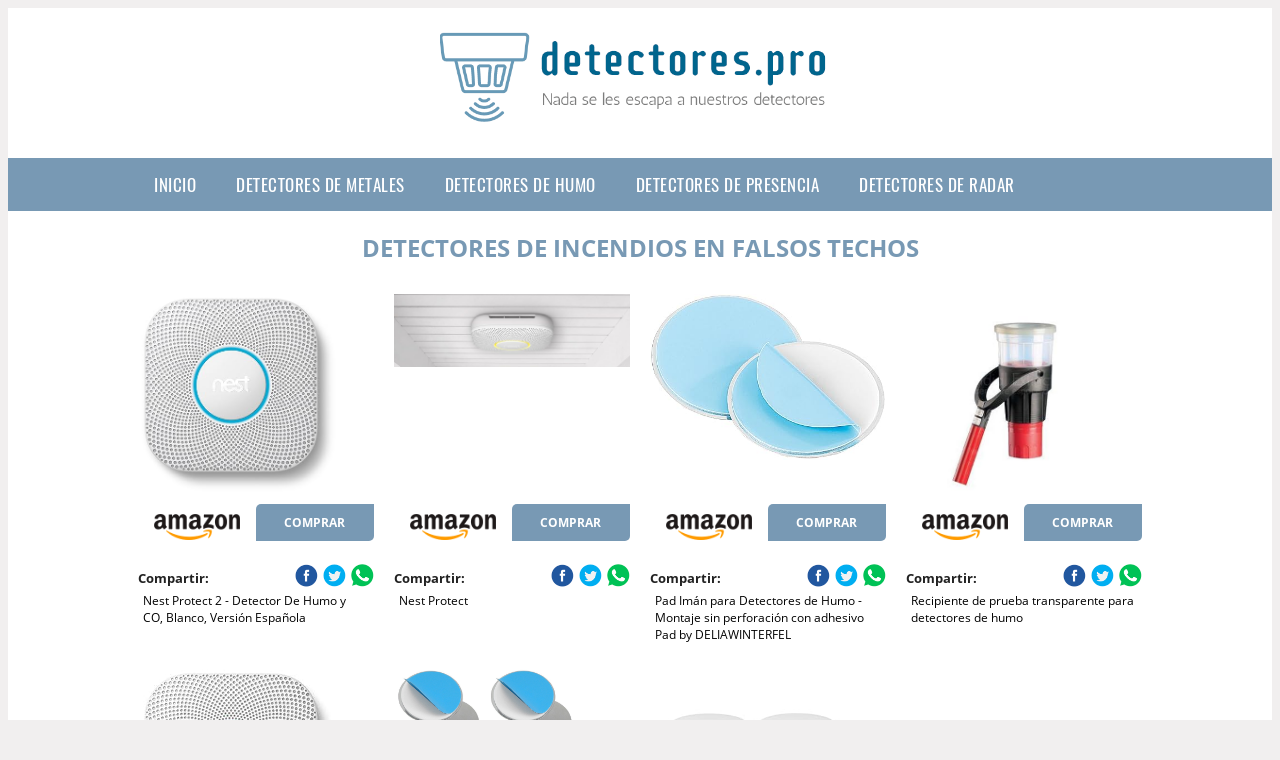

--- FILE ---
content_type: text/html; charset=UTF-8
request_url: https://www.detectores.pro/detectores-de-incendios-en-falsos-techos
body_size: 10384
content:


<!DOCTYPE HTML>
<html xmlns="https://www.w3.org/1999/xhtml"  lang="es-ES" dir="ltr">
<head>
<!-- INCLUDE HEAD --><meta charset="UTF-8">
<meta name="p:domain_verify" content="a4e7bbe15783a21722058323b98cd190"/>
<meta name="MobileOptimized" content="width" />
<style type="text/css"> body {background-color:#f1efef!important;}  section {margin-bottom:20px; width:100%; float:left; clear:both;}  .imagenrelacionada {width:100%; height:200px; overflow:hidden; background:#fff;}  .imagenrelacionada img {max-width:100%; max-height:100%;}  .bloque-tarjetaS6 .imagenrelacionada {height: auto;}#textaco22{width: 100%; padding: 30px 10% 0 10%; background: #fff;columns:2;} a{color:#7899b4!important;text-decoration:none!important;}  a:hover {text-decoratrion:none!important;}  .boton-segundo {background: #7899b4; border-radius: 5px 0px 5px 0px; color: #fff!important; font-weight: bold; text-transform: uppercase; padding: 10px 1%; margin: 10px 0%; width: 48%; float: left; display: block; text-align: center; font-size: 12px;} .tarjeta{background:#fff;margin:10px 0 20px 0;}.bannerito{background-position:fixed; background-attachment: fixed!important;}.bloque-tarjeta p{height: 100px;overflow: hidden;}.bloque-tarjetaS6 p{height: 100px;overflow: hidden;}.bloque-tarjeta h3{height:43px;overflow:hidden;font-size:20px;}.bloque-tarjetaS6 h3{height:40px;overflow:hidden;font-size:20px;}.bloque-tarjeta, .bloque-tarjetaS6{padding:20px 10%;max-width: 100%; overflow: hidden;} .bloque-tarjeta img{max-width: 100%; height: 100%;max-height:200px; text-align: center; margin: auto; float: none; display: block;}  .bloque-tarjetaS6 img{width: 100%; max-height: 100%; text-align: center; margin: auto; float: none; display: block;} .inicio {margin: 40px 0 30px 0;} .button-more-information {margin-top: 20px;height: 32px;text-align: left;}.button-telephone {margin-top: 20px;height: 32px;text-align: center;}.more-information {color: #fff!important;background: #7899b4;padding: 5px 10px 5px 10px;border-radius: 3px;font-family: 'Open Sans', sans-serif;font-size: 14px;font-weight: 400;text-decoration: none;letter-spacing: 0.5px;}.more-information:hover {color: #fff;background: #9e9e9e;}.telefonillo {color: #fff;background: #434ead;padding: 5px 13px 5px 13px;border-radius: 3px;font-family: 'Open Sans', sans-serif;font-size: 24px;font-weight: 600;text-transform: uppercase;text-decoration: none;letter-spacing: 0.5px;}.telefonillo:hover {color: #fff;background: #2d2d2d;}.boton-circulos {padding-top: 8px;}  .relacionadas {text-transform:uppercase; font-weight:bold; text-align:center;}  .relacionadas .x3 a {margin-bottom:10px; display:block;}  .relacionadas-f {text-transform:uppercase; font-weight:bold; text-align:center;}  .relacionadas-f .x3 a {color:#fff!important; margin-bottom:25px; display:block;}  .relacionadas-f h3 {display:none;}  .labels {background: #7899b4; color: #fff!important; padding: 10px; font-size: 10px; font-weight: bold; float: left; margin: 5px; text-transform: uppercase;}.labels:hover {background: #333;} footer {margin-top:35px; width:98%; clear:both; background:#333; text-align:center; font-family: sans-serif; padding-left:1%; padding-right:1%; padding-top:20px; padding-bottom:20px;}  footer .x3 h2 {color:#b465c1; font-family: 'Open Sans', sans-serif; text-transform: uppercase;}  footer .x3 p {color:#fff;}  .x2 {width:14.6666%; margin:0 1% 0 1%; display:block; float:left; position:relative;}  .x2 h3 {font-size:15px; font-family: 'Open Sans', sans-serif; text-transform: uppercase;}  .x2 p {font-size:12px; text-align:left!important; height:65px!important;}  .x3 h1, .x3 h2 {font-size:18px; color:#7899b4; font-family: 'Open Sans', sans-serif; text-transform: uppercase; text-align:center;}  .x3 p {font-size:14px;}  .x3 {width:23%; margin:0 1% 0 1%; display:block; float:left; position:relative;}  .s4 {width:31.333%; margin:0 1% 0 1%; display:block; float:left; position:relative;}  .s4 h1, .s4 h2 {color:#7899b4; font-family: 'Open Sans', sans-serif; text-transform: uppercase;}  .s6 {width:48%; margin:0 1% 0 1%; display:block; float:left; position:relative;}  .s6 h2 {background: #7899b4; color: #fff; margin: 0; padding: 10px; text-align: center; font-family: 'Open Sans', sans-serif; text-transform: uppercase;}  .s6 h2 a {color: #fff; cursor: default;}  .s9 {width:73%; margin:0 1% 0 1%; display:block; float:left; position:relative;}  .s9 h2 {color:#7899b4; font-family: 'Open Sans', sans-serif; text-transform: uppercase;} .textaco{columns:2;} .tituloentrada {color:#7899b4; font-family: 'Open Sans', sans-serif; margin:20px 0 0 0; text-transform: uppercase; padding-bottom:30px; text-align: center; font-size: 1.5em;}  .s12 {width:100%; margin:0 0 0 0; display:block; float:left; position:relative;}  .s12 p{padding: 0 5px;text-align:justify;}  .parrafitos {height: 50px; overflow: hidden;}  .parrafitos-footer {height: 50px; overflow: hidden; color:#fff!important;}  .sbanner {width:100%; padding:20px 0 20px 0; margin:auto; display:block; float:left; position:relative; background: #7899b4 url(https://www.detectores.pro/img/fondo-chulo.png); text-align:center;}  .sbanner h2 {color:#fff; font-size:35px; margin-bottom:0; font-family: 'Open Sans', sans-serif; text-transform: uppercase;}  .sbanner h3 {color:#fff; font-size:30px; font-weight:100; margin-top:0; font-family: 'Open Sans', sans-serif; font-weight:light; text-transform: uppercase;}  .img-peq {width:100%; max-width:320px; height:200px; overflow:hidden; display:block;}  .img-peq img {max-width:100%; max-height:100%;}  .img-peqx {margin-top:15px; width:100%; max-width:320px; height:170px;}  .img-peqx img {width:100%;}  .img-enanas {width:100%; max-width:200px; height:200px;}  .img-enanas img {width:100%;}  .img-entrada {width:100%; max-width:900px; height:400px;}  .img-entrada img {width:100%;}  .img-peq-cuadrada {width:100%; max-width:320px; height:320px;}  .img-peq-cuadrada img {width:100%;}  .img-med {width:100%; max-width:450px; height:250px;}  .img-med img {width:100%;}  .img-peq-alargada {width:100%; max-width:640px; height:320px;}  .img-peq-alargada img {width:100%;}  .img-peq2 {margin-top:15px; display:none; width:100%; max-width:320px; height:170px; background-size: 100% auto;}  .img-peq2 img {width:100%;}  .video {width:100%; max-width:600px; height:auto;}  .video img {width:100%;}  .containerere {width:100%; height:auto; margin:auto; background:#fff; margin-top:0; font-family: 'Open Sans', sans-serif;}  .info {color:#fff!important; background:#7899b4!important;}  .info:hover {background:#39658a!important;}  .boton-centro {color:#fff; font-weight:bold; text-transform:uppercase; padding:10px 1%; margin:10px auto; width: 36%; display: block;text-align:center;border-radius:4px; background:#333; font-size:14px;}  .boton-rel {width:100%!important; color:#fff; font-weight:bold; text-transform:uppercase; padding:10px 1%; margin:10px 1%; float: left; display: block;text-align:center;border-radius:4px; background:#7899b4; font-size:12px;}  .boton {color:#fff; font-weight:bold; text-transform:uppercase; padding:10px 1%; margin:10px 1%; width: 46%; float: left; display: block;text-align:center;border-radius:4px; background:#fff; font-size:12px;}  .boton img {width:80%;}  .boton2 {color:#fff!important; font-weight:bold; text-transform:uppercase; padding:10px 1%; margin:10px 1%; width: 98%; float: left; display: block;text-align:center;border-radius:4px; background:#7899b4; font-size:14px;}  .content {width:90%; margin:auto; clear:both;}  .elh1 {padding:9px; font-size:18px; color:#fff!important; background: #39658a url(https://www.detectores.pro/img/fondo-chulo.png); text-align:center; margin:0; text-transform:uppercase; font-weight:900;}  header {width:100%;}  .logotipo {width:100%; margin-left:auto; margin-right:auto;text-align:center; height:140px; padding-top:10px;}  .logotipo img {top:10px; position:relative; max-height:180px;}  .telefono img {float:right; margin-right:1%; top:20px; position:relative;}  .telefono {margin-left:1%; margin-right:1%; width:48%; float:left; height:130px; margin-top:10px;}  @media only screen and (max-width:1330px) {.x2 {width:23%;} }  @media only screen and (max-width:920px) {.x2, .x3 {width:48%;}  .textaco{columns:1;}}  @media only screen and (max-width:520px) {.inicio {margin:auto!important;float:none;} #textaco22 {columns:1;}  .slider {display:none;}  .textaco{columns:1;} .x2 {width:98%;}  .x3 p {font-size:16px;}  .x3 h1, .x3 h2 {font-size:25px;}  .x3 {width:98%;}  .x3 .img-peqx {display:none;}  .x3 .img-peq2 {display:block;}  .s4 {width:98%;}  .s6 {width:98%;}  .s9 {width:98%;}  .telefono {width:98%; height:auto; float:none; text-align:center; margin:auto; margin-top:1%;}  .logotipo {width:98%; height:auto; float:none; text-align:center; margin:auto; margin-top:1%;}  .telefono img {float:none; margin-right:0; top:15px;}  .logotipo img {width:100%; float:none; margin-left:0; top:15px;} }   .slider {width: 100%; margin: auto; overflow: hidden;}  .slider ul {display: flex; padding: 0; width: 400%; margin-top:0; animation: cambio 20s infinite alternate linear;}  .slider li {width: 100%; list-style: none;}  .slider img {width: 100%;}  @keyframes cambio {0% {margin-left: 0;} 20% {margin-left: 0;} 25% {margin-left: -100%;} 45% {margin-left: -100%;} 50% {margin-left: -200%;} 70% {margin-left: -200%;} 75% {margin-left: -300%;} 100% {margin-left: -300%;}} .redondos{width:100%;}.redondos a{margin-top:-5px;}.carrito, .compartir-f{float:right;width:23px;height:23px;margin-left:5px;}.carrito:hover, .compartir-f:hover{float:right;opacity:0.8;}.carrito img, .compartir-f img{width:100%;}.puntuacion{color:#333;font-weight:bold;float:left;margin:5px 0 0 5px;}.compartir{float:left;}.e1{float:left;}.estrellitas{width:100%;font-size:13px;font-weight:bold;float:left;color:#222; padding: 5px 0;}</style><meta content='MADRID SPAIN' name='Geography'/><meta NAME='city' content='MADRID'/><meta content='SPAIN' name='country'/><meta NAME='Language' content='es'/><link rel="alternate" type="application/rss+xml" href="https://www.detectores.pro/atom.xml"><script type='application/ld+json'> {"@context": "https://schema.org", "@type": "Place", "geo": {"@type": "GeoCoordinates", "latitude": "40.43786975948415", "longitude": "-3.8196206842121603"} , "name": "MADRID"} ,</script><script type="application/ld+json"> {"@context": "https://schema.org", "@type": "Organization", "address": {"@type": "PostalAddress", "addressLocality": "MADRID", "streetAddress": "Plaza España, 1, Madrid"} , "description": "detectores de metales", "name": "Detectores", "telephone": "", "image": "https://www.detectores.pro/img/logotipo.gif"}</script><script type="application/ld+json"> {"@context": "https://schema.org", "@type": "LocalBusiness", "address": {"@type": "PostalAddress", "addressLocality": "MADRID", "streetAddress": "Plaza España, 1, Madrid"} , "description": "detectores de metales", "name": "Detectores", "telephone": "", "image": "https://www.detectores.pro/img/logotipo.gif", "pricerange": "30 a 300 euros"}</script><script type="application/ld+json"> {"@context": "https://schema.org", "@type": "BreadcrumbList", "itemListElement": [ {"@type": "ListItem", "position": 1, "item": {"@id": "https://www.detectores.pro/", "name": "✅ ✅ LA MEJOR SELECCIÓN ✅ ✅", "image": "https://www.detectores.pro/img/logotipo.gif"} } , {"@type": "ListItem", "position": 2, "item": {"@id": "https://www.detectores.pro/", "name": "✅ ✅ LA MEJOR SELECCIÓN ✅ ✅", "image": "https://www.detectores.pro/img/logotipo.gif"} } , {"@type": "ListItem", "position": 3, "item": {"@id": "https://www.detectores.pro/", "name": "✅ ✅ LA MEJOR SELECCIÓN ✅ ✅", "image": "https://www.detectores.pro/img/logotipo.gif"} } , {"@type": "ListItem", "position": 4, "item": {"@id": "https://www.detectores.pro/", "name": "✅ ✅ LA MEJOR SELECCIÓN ✅ ✅", "image": "https://www.detectores.pro/img/logotipo.gif"} } ]}</script><style>  @font-face {font-family: 'Open Sans'; font-style: normal; font-weight: 300; src: local('Open Sans Light'), local('OpenSans-Light'), url(https://fonts.gstatic.com/s/opensans/v13/DXI1ORHCpsQm3Vp6mXoaTT0LW-43aMEzIO6XUTLjad8.woff2) format('woff2'); unicode-range: U+0100-024F, U+1E00-1EFF, U+20A0-20AB, U+20AD-20CF, U+2C60-2C7F, U+A720-A7FF;}   @font-face {font-family: 'Open Sans'; font-style: normal; font-weight: 300; src: local('Open Sans Light'), local('OpenSans-Light'), url(https://fonts.gstatic.com/s/opensans/v13/DXI1ORHCpsQm3Vp6mXoaTegdm0LZdjqr5-oayXSOefg.woff2) format('woff2'); unicode-range: U+0000-00FF, U+0131, U+0152-0153, U+02C6, U+02DA, U+02DC, U+2000-206F, U+2074, U+20AC, U+2212, U+2215;}   @font-face {font-family: 'Open Sans'; font-style: normal; font-weight: 400; src: local('Open Sans'), local('OpenSans'), url(https://fonts.gstatic.com/s/opensans/v13/u-WUoqrET9fUeobQW7jkRRJtnKITppOI_IvcXXDNrsc.woff2) format('woff2'); unicode-range: U+0100-024F, U+1E00-1EFF, U+20A0-20AB, U+20AD-20CF, U+2C60-2C7F, U+A720-A7FF;}   @font-face {font-family: 'Open Sans'; font-style: normal; font-weight: 400; src: local('Open Sans'), local('OpenSans'), url(https://fonts.gstatic.com/s/opensans/v13/cJZKeOuBrn4kERxqtaUH3VtXRa8TVwTICgirnJhmVJw.woff2) format('woff2'); unicode-range: U+0000-00FF, U+0131, U+0152-0153, U+02C6, U+02DA, U+02DC, U+2000-206F, U+2074, U+20AC, U+2212, U+2215;}   @font-face {font-family: 'Open Sans'; font-style: normal; font-weight: 700; src: local('Open Sans Bold'), local('OpenSans-Bold'), url(https://fonts.gstatic.com/s/opensans/v13/k3k702ZOKiLJc3WVjuplzD0LW-43aMEzIO6XUTLjad8.woff2) format('woff2'); unicode-range: U+0100-024F, U+1E00-1EFF, U+20A0-20AB, U+20AD-20CF, U+2C60-2C7F, U+A720-A7FF;}   @font-face {font-family: 'Open Sans'; font-style: normal; font-weight: 700; src: local('Open Sans Bold'), local('OpenSans-Bold'), url(https://fonts.gstatic.com/s/opensans/v13/k3k702ZOKiLJc3WVjuplzOgdm0LZdjqr5-oayXSOefg.woff2) format('woff2'); unicode-range: U+0000-00FF, U+0131, U+0152-0153, U+02C6, U+02DA, U+02DC, U+2000-206F, U+2074, U+20AC, U+2212, U+2215;}   @font-face {font-family: 'Open Sans'; font-style: normal; font-weight: 800; src: local('Open Sans Extrabold'), local('OpenSans-Extrabold'), url(https://fonts.gstatic.com/s/opensans/v13/EInbV5DfGHOiMmvb1Xr-hj0LW-43aMEzIO6XUTLjad8.woff2) format('woff2'); unicode-range: U+0100-024F, U+1E00-1EFF, U+20A0-20AB, U+20AD-20CF, U+2C60-2C7F, U+A720-A7FF;}   @font-face {font-family: 'Open Sans'; font-style: normal; font-weight: 800; src: local('Open Sans Extrabold'), local('OpenSans-Extrabold'), url(https://fonts.gstatic.com/s/opensans/v13/EInbV5DfGHOiMmvb1Xr-hugdm0LZdjqr5-oayXSOefg.woff2) format('woff2'); unicode-range: U+0000-00FF, U+0131, U+0152-0153, U+02C6, U+02DA, U+02DC, U+2000-206F, U+2074, U+20AC, U+2212, U+2215;}   @font-face {font-family: 'Open Sans'; font-style: italic; font-weight: 400; src: local('Open Sans Italic'), local('OpenSans-Italic'), url(https://fonts.gstatic.com/s/opensans/v13/xjAJXh38I15wypJXxuGMBiYE0-AqJ3nfInTTiDXDjU4.woff2) format('woff2'); unicode-range: U+0100-024F, U+1E00-1EFF, U+20A0-20AB, U+20AD-20CF, U+2C60-2C7F, U+A720-A7FF;}   @font-face {font-family: 'Open Sans'; font-style: italic; font-weight: 400; src: local('Open Sans Italic'), local('OpenSans-Italic'), url(https://fonts.gstatic.com/s/opensans/v13/xjAJXh38I15wypJXxuGMBo4P5ICox8Kq3LLUNMylGO4.woff2) format('woff2'); unicode-range: U+0000-00FF, U+0131, U+0152-0153, U+02C6, U+02DA, U+02DC, U+2000-206F, U+2074, U+20AC, U+2212, U+2215;}  @font-face {font-family: 'Oswald'; font-style: normal; font-weight: 300; src: local('Oswald Light'), local('Oswald-Light'), url(https://fonts.gstatic.com/s/oswald/v13/l1cOQ90roY9yC7voEhngDBJtnKITppOI_IvcXXDNrsc.woff2) format('woff2'); unicode-range: U+0100-024F, U+1E00-1EFF, U+20A0-20AB, U+20AD-20CF, U+2C60-2C7F, U+A720-A7FF;}@font-face {font-family: 'Oswald'; font-style: normal; font-weight: 300; src: local('Oswald Light'), local('Oswald-Light'), url(https://fonts.gstatic.com/s/oswald/v13/HqHm7BVC_nzzTui2lzQTDVtXRa8TVwTICgirnJhmVJw.woff2) format('woff2'); unicode-range: U+0000-00FF, U+0131, U+0152-0153, U+02C6, U+02DA, U+02DC, U+2000-206F, U+2074, U+20AC, U+2212, U+2215;}@font-face {font-family: 'Oswald'; font-style: normal; font-weight: 400; src: local('Oswald Regular'), local('Oswald-Regular'), url(https://fonts.gstatic.com/s/oswald/v13/yg0glPPxXUISnKUejCX4qfesZW2xOQ-xsNqO47m55DA.woff2) format('woff2'); unicode-range: U+0100-024F, U+1E00-1EFF, U+20A0-20AB, U+20AD-20CF, U+2C60-2C7F, U+A720-A7FF;}@font-face {font-family: 'Oswald'; font-style: normal; font-weight: 400; src: local('Oswald Regular'), local('Oswald-Regular'), url(https://fonts.gstatic.com/s/oswald/v13/pEobIV_lL25TKBpqVI_a2w.woff2) format('woff2'); unicode-range: U+0000-00FF, U+0131, U+0152-0153, U+02C6, U+02DA, U+02DC, U+2000-206F, U+2074, U+20AC, U+2212, U+2215;}@font-face {font-family: 'Oswald'; font-style: normal; font-weight: 600; src: local('Oswald SemiBold'), local('Oswald-SemiBold'), url(https://fonts.gstatic.com/s/oswald/v13/FVV1uRqs2-G7nbyX6T7UGRJtnKITppOI_IvcXXDNrsc.woff2) format('woff2'); unicode-range: U+0100-024F, U+1E00-1EFF, U+20A0-20AB, U+20AD-20CF, U+2C60-2C7F, U+A720-A7FF;}@font-face {font-family: 'Oswald'; font-style: normal; font-weight: 600; src: local('Oswald SemiBold'), local('Oswald-SemiBold'), url(https://fonts.gstatic.com/s/oswald/v13/y5-5zezrZlJHkmIVxRH3BVtXRa8TVwTICgirnJhmVJw.woff2) format('woff2'); unicode-range: U+0000-00FF, U+0131, U+0152-0153, U+02C6, U+02DA, U+02DC, U+2000-206F, U+2074, U+20AC, U+2212, U+2215;}@font-face {font-family: 'Oswald'; font-style: normal; font-weight: 700; src: local('Oswald Bold'), local('Oswald-Bold'), url(https://fonts.gstatic.com/s/oswald/v13/dI-qzxlKVQA6TUC5RKSb3xJtnKITppOI_IvcXXDNrsc.woff2) format('woff2'); unicode-range: U+0100-024F, U+1E00-1EFF, U+20A0-20AB, U+20AD-20CF, U+2C60-2C7F, U+A720-A7FF;}@font-face {font-family: 'Oswald'; font-style: normal; font-weight: 700; src: local('Oswald Bold'), local('Oswald-Bold'), url(https://fonts.gstatic.com/s/oswald/v13/bH7276GfdCjMjApa_dkG6VtXRa8TVwTICgirnJhmVJw.woff2) format('woff2'); unicode-range: U+0000-00FF, U+0131, U+0152-0153, U+02C6, U+02DA, U+02DC, U+2000-206F, U+2074, U+20AC, U+2212, U+2215;}</style><link rel="shortcut icon" href="/img/favicon.ico"><meta name="viewport" content="width=device-width, initial-scale=1, maximum-scale=1"><title>Detectores de incendios en falsos techos NADA SE LES ESCAPA A NUESTROS DETECTORES</title><meta name="title" content="Detectores de incendios en falsos techos" /><meta name="description" content="Detectores de incendios en falsos techos" /><meta name="keywords" content="Detectores de incendios en falsos techos" /><meta name="twitter:card" value="summary"><meta property="og:title" content="Detectores de incendios en falsos techos" /><meta property="og:type" content="article" /><meta property="og:url" content="http://" /><meta property="og:image" content="https://images-na.ssl-images-amazon.com/images/I/81w4%2BUB%2BR6L._SX425_.jpg" /><meta property="og:description" content="Detectores de incendios en falsos techos" /></head><body><div class="containerere"><header> <div class="logotipo"><a href="/" title="Inicio"><img alt="Logotipo" src="/img/logotipo.gif" /></a></div></header><nav><label for="drop" class="toggle-main"></label><input type="checkbox" id="drop" /><ul class="menu"> <li class="firstitem"><a href="https://www.detectores.pro/">Inicio</a></li> <li><a href='/detectores-de-metales' title='detectores de metales'>detectores de metales</a></li><li><a href='/detectores-de-humo' title='detectores de humo'>detectores de humo</a></li><li><a href='/detectores-de-presencia' title='detectores de presencia'>detectores de presencia</a></li><li><a href='/detectores-de-radar' title='detectores de radar'>detectores de radar</a></li></ul></nav> <style>  .toggle, [id^=drop] {display: none;}  .toggle-main, [id^=drop] {display: none;}  .menu {padding: 0 10%;}  nav {margin: 0; padding: 0; background-color: #7899b4; }  nav:after {content: ""; display: table; clear: both;}  nav ul {padding: 0; margin: 0; list-style: none; position: relative;}  nav ul li {margin: 0px; display: inline-block; float: left; background-color: #7899b4;  font-family: 'Oswald', sans-serif; text-transform: uppercase; font-size: 16px; letter-spacing: 0.5px; font-weight: 400;}  nav a {display: block; padding: 14px 20px; color: #fff!important;  font-size: 17px; text-decoration: none; text-align:left;}  nav a:hover {background-color: #39658a; }  nav ul ul {display: none; position: absolute; z-index: 9999;}  nav ul li:hover > ul {display: inherit;}  nav ul ul li {width: 250px; float: none; display: list-item; position: relative;}  nav ul ul ul li {position: relative; top: -60px; left: 170px;}  li > a:after {content: ' +';}  li > a:only-child:after {content: '';}   @media all and (max-width: 768px) {nav {margin: 15px 0 0 0;}  .toggle + a, .menu {display: none; padding: 0px!important;}  .toggle-main + a, .menu {display: none; padding: 0px!important;}  .toggle {display: block; background-color: #7899b4; padding: 14px 20px; color: #FFF; font-size: 17px; text-decoration: none; border: none; cursor: pointer;}  .toggle-main {display: block; background-color: #7899b4!important; padding: 14px 30px; color: #ffffff; min-height:20px; font-family: 'Oswald', sans-serif; letter-spacing: 0.5px; text-transform: uppercase; font-size: 18px; font-weight: 400; text-decoration: none; border: none; background: url(https://www.detectores.pro/img/menu-icon.png) no-repeat; background-position: left; cursor: pointer; margin-left: 15px;}  .toggle:hover {background-color: #39658a;}  [id^=drop]:checked + ul {display: block;}  nav ul li {display: block; width: 100%;}  nav ul ul .toggle, nav ul ul a {padding: 0 40px;}  nav ul ul ul a {padding: 0 80px;}  nav a:hover, nav ul ul ul a {background-color: #39658a;}  nav ul li ul li .toggle, nav ul ul a, nav ul ul ul a {padding: 14px 20px; color: #FFF; font-size: 17px; background-color: #212121;}  nav ul ul {float: none; position: static; color: #fff;}  nav ul ul li:hover > ul, nav ul li:hover > ul {display: none;}  nav ul ul li {display: block; width: 100%;}  nav ul ul ul li {position: static;} }  @media all and (max-width: 330px) {nav ul li {display: block; width: 94%;} }     .hvr-rectangle-menu {display: inline-block; vertical-align: middle; -webkit-transform: translateZ(0); transform: translateZ(0); -webkit-backface-visibility: hidden; backface-visibility: hidden; -moz-osx-font-smoothing: grayscale; position: relative; -webkit-transition-property: color; transition-property: color; -webkit-transition-duration: 0.3s; transition-duration: 0.3s; width: 100%; padding: 20px 0 17px 0; font-family: 'Oswald', sans-serif; text-transform: uppercase; color: #004a90!important; font-size: 14px; letter-spacing: 2px; text-align: left; text-decoration: none; margin-bottom: 10px;}  div.effects-buttons a.hvr-rectangle-menu:nth-child(odd) {background:#eee;}  div.effects-buttons a.hvr-rectangle-menu:nth-child(even) {background: #ddd;}  .hvr-rectangle-menu:before {content: ""; position: absolute; z-index: -1; top: 0; left: 0; right: 0; bottom: 0; background: #bbb; -webkit-transform: scale(0); transform: scale(0); -webkit-transition-property: transform; transition-property: transform; -webkit-transition-duration: 0.3s; transition-duration: 0.3s; -webkit-transition-timing-function: ease-out; transition-timing-function: ease-out;}  .hvr-rectangle-menu:hover, .hvr-rectangle-menu:focus, .hvr-rectangle-menu:active {color: #004a90!important;}  .hvr-rectangle-menu:hover:before, .hvr-rectangle-menu:focus:before, .hvr-rectangle-menu:active:before {-webkit-transform: scale(1); transform: scale(1);}   .hvr-rectangle-menu div {margin-left:20px; display:block;} .bannerProducto, .bannerProductom {width: 100%;} .bannerProducto img {width: 100%; height: 100%; object-fit: cover;}.bannerProductom img {width: 100%; height: 100%; object-fit: cover;}.bannerProductom {display:none!important;}@media only screen and (max-width: 800px) {.bannerProducto {display:none!important;} .bannerProductom {display:block!important;} } FIN Estilo Banner Black Friday */</style><div class="content"><h1 class="tituloentrada">Detectores de incendios en falsos techos</h1><section class="posts-section"><div class="s12"> <div class="content">  <section id="main-results-section"> <div class="x2"> <a class="img-peq" href="https://www.amazon.es/Nest-Protect-Detector-Versi%C3%B3n-Espa%C3%B1ola/dp/B077J2TQ84?tag=damysus-21" title="Nest Protect 2 - Detector De Humo y CO, Blanco, Versión Española" target="_blank" rel="nofollow external"><img alt="Nest Protect 2 - Detector De Humo y CO, Blanco, Versión Española" src="https://images-na.ssl-images-amazon.com/images/I/81w4%2BUB%2BR6L._SX425_.jpg"/></a> <a class="boton" rel="external nofollow" href="https://www.amazon.es/Nest-Protect-Detector-Versi%C3%B3n-Espa%C3%B1ola/dp/B077J2TQ84?tag=damysus-21" target="_blank"><img src="img/amazon.gif"/></a> <a class="boton-segundo" rel="external nofollow" target="_blank" href="https://www.amazon.es/Nest-Protect-Detector-Versi%C3%B3n-Espa%C3%B1ola/dp/B077J2TQ84?tag=damysus-21">Comprar</a> <div class="estrellitas"> <div class="redondos"> <span class="compartir">Compartir:</span> <a href="whatsapp://send?text=https://www.amazon.es/Nest-Protect-Detector-Versi%C3%B3n-Espa%C3%B1ola/dp/B077J2TQ84?tag=damysus-21" class="compartir-f" target="_blank"><img src="img/icono-whatsapp.gif"/></a> <a href="https://www.twitter.com/share?url=https://www.amazon.es/Nest-Protect-Detector-Versi%C3%B3n-Espa%C3%B1ola/dp/B077J2TQ84?tag=damysus-21" class="compartir-f" target="_blank"><img src="img/icono-twitter.gif"/></a> <a href="https://www.facebook.com/sharer.php?u=https://www.amazon.es/Nest-Protect-Detector-Versi%C3%B3n-Espa%C3%B1ola/dp/B077J2TQ84?tag=damysus-21" class="compartir-f" target="_blank"><img src="img/icono-facebook.gif"/></a></div> </div> <p class="parrafitos">Nest Protect 2 - Detector De Humo y CO, Blanco, Versión Española</p></div><div class="x2"> <a class="img-peq" href="https://www.amazon.es/Nest-Protect-Detector-Versi%C3%B3n-Espa%C3%B1ola/dp/B077J2TQ84?tag=damysus-21" title="Nest Protect" target="_blank" rel="nofollow external"><img alt="Nest Protect" src="https://m.media-amazon.com/images/S/aplus-media/vc/08755e34-f3d6-47a2-9452-4a22434221a9._SR970,300_.jpg"/></a> <a class="boton" rel="external nofollow" href="https://www.amazon.es/Nest-Protect-Detector-Versi%C3%B3n-Espa%C3%B1ola/dp/B077J2TQ84?tag=damysus-21" target="_blank"><img src="img/amazon.gif"/></a> <a class="boton-segundo" rel="external nofollow" target="_blank" href="https://www.amazon.es/Nest-Protect-Detector-Versi%C3%B3n-Espa%C3%B1ola/dp/B077J2TQ84?tag=damysus-21">Comprar</a> <div class="estrellitas"> <div class="redondos"> <span class="compartir">Compartir:</span> <a href="whatsapp://send?text=https://www.amazon.es/Nest-Protect-Detector-Versi%C3%B3n-Espa%C3%B1ola/dp/B077J2TQ84?tag=damysus-21" class="compartir-f" target="_blank"><img src="img/icono-whatsapp.gif"/></a> <a href="https://www.twitter.com/share?url=https://www.amazon.es/Nest-Protect-Detector-Versi%C3%B3n-Espa%C3%B1ola/dp/B077J2TQ84?tag=damysus-21" class="compartir-f" target="_blank"><img src="img/icono-twitter.gif"/></a> <a href="https://www.facebook.com/sharer.php?u=https://www.amazon.es/Nest-Protect-Detector-Versi%C3%B3n-Espa%C3%B1ola/dp/B077J2TQ84?tag=damysus-21" class="compartir-f" target="_blank"><img src="img/icono-facebook.gif"/></a></div> </div> <p class="parrafitos">Nest Protect</p></div><div class="x2"> <a class="img-peq" href="https://www.amazon.es/Im%C3%A1n-para-Detectores-Humo-DELIAWINTERFEL/dp/B00WK0U15W?tag=damysus-21" title="Pad Imán para Detectores de Humo - Montaje sin perforación con adhesivo Pad by DELIAWINTERFEL" target="_blank" rel="nofollow external"><img alt="Pad Imán para Detectores de Humo - Montaje sin perforación con adhesivo Pad by DELIAWINTERFEL" src="https://images-na.ssl-images-amazon.com/images/I/61yPT936XFL._SX425_.jpg"/></a> <a class="boton" rel="external nofollow" href="https://www.amazon.es/Im%C3%A1n-para-Detectores-Humo-DELIAWINTERFEL/dp/B00WK0U15W?tag=damysus-21" target="_blank"><img src="img/amazon.gif"/></a> <a class="boton-segundo" rel="external nofollow" target="_blank" href="https://www.amazon.es/Im%C3%A1n-para-Detectores-Humo-DELIAWINTERFEL/dp/B00WK0U15W?tag=damysus-21">Comprar</a> <div class="estrellitas"> <div class="redondos"> <span class="compartir">Compartir:</span> <a href="whatsapp://send?text=https://www.amazon.es/Im%C3%A1n-para-Detectores-Humo-DELIAWINTERFEL/dp/B00WK0U15W?tag=damysus-21" class="compartir-f" target="_blank"><img src="img/icono-whatsapp.gif"/></a> <a href="https://www.twitter.com/share?url=https://www.amazon.es/Im%C3%A1n-para-Detectores-Humo-DELIAWINTERFEL/dp/B00WK0U15W?tag=damysus-21" class="compartir-f" target="_blank"><img src="img/icono-twitter.gif"/></a> <a href="https://www.facebook.com/sharer.php?u=https://www.amazon.es/Im%C3%A1n-para-Detectores-Humo-DELIAWINTERFEL/dp/B00WK0U15W?tag=damysus-21" class="compartir-f" target="_blank"><img src="img/icono-facebook.gif"/></a></div> </div> <p class="parrafitos">Pad Imán para Detectores de Humo - Montaje sin perforación con adhesivo Pad by DELIAWINTERFEL</p></div><div class="x2"> <a class="img-peq" href="https://www.amazon.es/Recipiente-prueba-transparente-para-detectores/dp/B074T2GMM2?tag=damysus-21" title="Recipiente de prueba transparente para detectores de humo" target="_blank" rel="nofollow external"><img alt="Recipiente de prueba transparente para detectores de humo" src="https://images-na.ssl-images-amazon.com/images/I/51FeK3IiPtL._SX425_.jpg"/></a> <a class="boton" rel="external nofollow" href="https://www.amazon.es/Recipiente-prueba-transparente-para-detectores/dp/B074T2GMM2?tag=damysus-21" target="_blank"><img src="img/amazon.gif"/></a> <a class="boton-segundo" rel="external nofollow" target="_blank" href="https://www.amazon.es/Recipiente-prueba-transparente-para-detectores/dp/B074T2GMM2?tag=damysus-21">Comprar</a> <div class="estrellitas"> <div class="redondos"> <span class="compartir">Compartir:</span> <a href="whatsapp://send?text=https://www.amazon.es/Recipiente-prueba-transparente-para-detectores/dp/B074T2GMM2?tag=damysus-21" class="compartir-f" target="_blank"><img src="img/icono-whatsapp.gif"/></a> <a href="https://www.twitter.com/share?url=https://www.amazon.es/Recipiente-prueba-transparente-para-detectores/dp/B074T2GMM2?tag=damysus-21" class="compartir-f" target="_blank"><img src="img/icono-twitter.gif"/></a> <a href="https://www.facebook.com/sharer.php?u=https://www.amazon.es/Recipiente-prueba-transparente-para-detectores/dp/B074T2GMM2?tag=damysus-21" class="compartir-f" target="_blank"><img src="img/icono-facebook.gif"/></a></div> </div> <p class="parrafitos">Recipiente de prueba transparente para detectores de humo</p></div><div class="x2"> <a class="img-peq" href="https://www.amazon.es/Nest-Protect-Detector-Versi%C3%B3n-Espa%C3%B1ola/dp/B077J2TQ84?tag=damysus-21" title="Cargando recomendaciones para este artículo." target="_blank" rel="nofollow external"><img alt="Cargando recomendaciones para este artículo." src="https://images-na.ssl-images-amazon.com/images/I/61kGTn0OINL._SX300_QL70_.jpg"/></a> <a class="boton" rel="external nofollow" href="https://www.amazon.es/Nest-Protect-Detector-Versi%C3%B3n-Espa%C3%B1ola/dp/B077J2TQ84?tag=damysus-21" target="_blank"><img src="img/amazon.gif"/></a> <a class="boton-segundo" rel="external nofollow" target="_blank" href="https://www.amazon.es/Nest-Protect-Detector-Versi%C3%B3n-Espa%C3%B1ola/dp/B077J2TQ84?tag=damysus-21">Comprar</a> <div class="estrellitas"> <div class="redondos"> <span class="compartir">Compartir:</span> <a href="whatsapp://send?text=https://www.amazon.es/Nest-Protect-Detector-Versi%C3%B3n-Espa%C3%B1ola/dp/B077J2TQ84?tag=damysus-21" class="compartir-f" target="_blank"><img src="img/icono-whatsapp.gif"/></a> <a href="https://www.twitter.com/share?url=https://www.amazon.es/Nest-Protect-Detector-Versi%C3%B3n-Espa%C3%B1ola/dp/B077J2TQ84?tag=damysus-21" class="compartir-f" target="_blank"><img src="img/icono-twitter.gif"/></a> <a href="https://www.facebook.com/sharer.php?u=https://www.amazon.es/Nest-Protect-Detector-Versi%C3%B3n-Espa%C3%B1ola/dp/B077J2TQ84?tag=damysus-21" class="compartir-f" target="_blank"><img src="img/icono-facebook.gif"/></a></div> </div> <p class="parrafitos">Cargando recomendaciones para este artículo.</p></div><div class="x2"> <a class="img-peq" href="https://www.amazon.es/Im%C3%A1n-para-Detectores-Humo-DELIAWINTERFEL/dp/B00WK0U15W?tag=damysus-21" title="Pad Imán para Detectores de Humo - Montaje sin perforación con adhesivo Pad by DELIAWINTERFEL: Amazon.es: Industria, empresas y ciencia" target="_blank" rel="nofollow external"><img alt="Pad Imán para Detectores de Humo - Montaje sin perforación con adhesivo Pad by DELIAWINTERFEL: Amazon.es: Industria, empresas y ciencia" src="https://images-na.ssl-images-amazon.com/images/I/71vNOAx4CiL._SL1500_.jpg"/></a> <a class="boton" rel="external nofollow" href="https://www.amazon.es/Im%C3%A1n-para-Detectores-Humo-DELIAWINTERFEL/dp/B00WK0U15W?tag=damysus-21" target="_blank"><img src="img/amazon.gif"/></a> <a class="boton-segundo" rel="external nofollow" target="_blank" href="https://www.amazon.es/Im%C3%A1n-para-Detectores-Humo-DELIAWINTERFEL/dp/B00WK0U15W?tag=damysus-21">Comprar</a> <div class="estrellitas"> <div class="redondos"> <span class="compartir">Compartir:</span> <a href="whatsapp://send?text=https://www.amazon.es/Im%C3%A1n-para-Detectores-Humo-DELIAWINTERFEL/dp/B00WK0U15W?tag=damysus-21" class="compartir-f" target="_blank"><img src="img/icono-whatsapp.gif"/></a> <a href="https://www.twitter.com/share?url=https://www.amazon.es/Im%C3%A1n-para-Detectores-Humo-DELIAWINTERFEL/dp/B00WK0U15W?tag=damysus-21" class="compartir-f" target="_blank"><img src="img/icono-twitter.gif"/></a> <a href="https://www.facebook.com/sharer.php?u=https://www.amazon.es/Im%C3%A1n-para-Detectores-Humo-DELIAWINTERFEL/dp/B00WK0U15W?tag=damysus-21" class="compartir-f" target="_blank"><img src="img/icono-facebook.gif"/></a></div> </div> <p class="parrafitos">Pad Imán para Detectores de Humo - Montaje sin perforación con adhesivo Pad by DELIAWINTERFEL: Amazon.es: Industria, empresas y ciencia</p></div><div class="x2"> <a class="img-peq" href="https://www.amazon.es/Detectores-humo-conjunto-Color-PX-1/dp/B013IDNS7M?tag=damysus-21" title="Detectores de humo, conjunto de 4, Color, PX-1: Amazon.es: Bricolaje y herramientas" target="_blank" rel="nofollow external"><img alt="Detectores de humo, conjunto de 4, Color, PX-1: Amazon.es: Bricolaje y herramientas" src="https://images-na.ssl-images-amazon.com/images/I/41-1ghekbwL._SY355_.jpg"/></a> <a class="boton" rel="external nofollow" href="https://www.amazon.es/Detectores-humo-conjunto-Color-PX-1/dp/B013IDNS7M?tag=damysus-21" target="_blank"><img src="img/amazon.gif"/></a> <a class="boton-segundo" rel="external nofollow" target="_blank" href="https://www.amazon.es/Detectores-humo-conjunto-Color-PX-1/dp/B013IDNS7M?tag=damysus-21">Comprar</a> <div class="estrellitas"> <div class="redondos"> <span class="compartir">Compartir:</span> <a href="whatsapp://send?text=https://www.amazon.es/Detectores-humo-conjunto-Color-PX-1/dp/B013IDNS7M?tag=damysus-21" class="compartir-f" target="_blank"><img src="img/icono-whatsapp.gif"/></a> <a href="https://www.twitter.com/share?url=https://www.amazon.es/Detectores-humo-conjunto-Color-PX-1/dp/B013IDNS7M?tag=damysus-21" class="compartir-f" target="_blank"><img src="img/icono-twitter.gif"/></a> <a href="https://www.facebook.com/sharer.php?u=https://www.amazon.es/Detectores-humo-conjunto-Color-PX-1/dp/B013IDNS7M?tag=damysus-21" class="compartir-f" target="_blank"><img src="img/icono-facebook.gif"/></a></div> </div> <p class="parrafitos">Detectores de humo, conjunto de 4, Color, PX-1: Amazon.es: Bricolaje y herramientas</p></div><div class="x2"> <a class="img-peq" href="https://www.amazon.es/Pyrexx-XI_839-Detector-color-blanco/dp/B0042EYOU2?tag=damysus-21" title="Pyrexx PX-1 Detector de Humo, Blanco, 1 Pieza" target="_blank" rel="nofollow external"><img alt="Pyrexx PX-1 Detector de Humo, Blanco, 1 Pieza" src="https://images-na.ssl-images-amazon.com/images/I/31JotpTQzPL._SX425_.jpg"/></a> <a class="boton" rel="external nofollow" href="https://www.amazon.es/Pyrexx-XI_839-Detector-color-blanco/dp/B0042EYOU2?tag=damysus-21" target="_blank"><img src="img/amazon.gif"/></a> <a class="boton-segundo" rel="external nofollow" target="_blank" href="https://www.amazon.es/Pyrexx-XI_839-Detector-color-blanco/dp/B0042EYOU2?tag=damysus-21">Comprar</a> <div class="estrellitas"> <div class="redondos"> <span class="compartir">Compartir:</span> <a href="whatsapp://send?text=https://www.amazon.es/Pyrexx-XI_839-Detector-color-blanco/dp/B0042EYOU2?tag=damysus-21" class="compartir-f" target="_blank"><img src="img/icono-whatsapp.gif"/></a> <a href="https://www.twitter.com/share?url=https://www.amazon.es/Pyrexx-XI_839-Detector-color-blanco/dp/B0042EYOU2?tag=damysus-21" class="compartir-f" target="_blank"><img src="img/icono-twitter.gif"/></a> <a href="https://www.facebook.com/sharer.php?u=https://www.amazon.es/Pyrexx-XI_839-Detector-color-blanco/dp/B0042EYOU2?tag=damysus-21" class="compartir-f" target="_blank"><img src="img/icono-facebook.gif"/></a></div> </div> <p class="parrafitos">Pyrexx PX-1 Detector de Humo, Blanco, 1 Pieza</p></div><div class="x2"> <a class="img-peq" href="https://www.amazon.es/Nest-Protect-Detector-Versi%C3%B3n-Espa%C3%B1ola/dp/B077J2TQ84?tag=damysus-21" title="Nest Protect 2 - Detector De Humo y CO, Blanco, Versión Española: Amazon.es: Bricolaje y herramientas" target="_blank" rel="nofollow external"><img alt="Nest Protect 2 - Detector De Humo y CO, Blanco, Versión Española: Amazon.es: Bricolaje y herramientas" src="https://images-na.ssl-images-amazon.com/images/I/818ha2hgoHL._SL1500_.jpg"/></a> <a class="boton" rel="external nofollow" href="https://www.amazon.es/Nest-Protect-Detector-Versi%C3%B3n-Espa%C3%B1ola/dp/B077J2TQ84?tag=damysus-21" target="_blank"><img src="img/amazon.gif"/></a> <a class="boton-segundo" rel="external nofollow" target="_blank" href="https://www.amazon.es/Nest-Protect-Detector-Versi%C3%B3n-Espa%C3%B1ola/dp/B077J2TQ84?tag=damysus-21">Comprar</a> <div class="estrellitas"> <div class="redondos"> <span class="compartir">Compartir:</span> <a href="whatsapp://send?text=https://www.amazon.es/Nest-Protect-Detector-Versi%C3%B3n-Espa%C3%B1ola/dp/B077J2TQ84?tag=damysus-21" class="compartir-f" target="_blank"><img src="img/icono-whatsapp.gif"/></a> <a href="https://www.twitter.com/share?url=https://www.amazon.es/Nest-Protect-Detector-Versi%C3%B3n-Espa%C3%B1ola/dp/B077J2TQ84?tag=damysus-21" class="compartir-f" target="_blank"><img src="img/icono-twitter.gif"/></a> <a href="https://www.facebook.com/sharer.php?u=https://www.amazon.es/Nest-Protect-Detector-Versi%C3%B3n-Espa%C3%B1ola/dp/B077J2TQ84?tag=damysus-21" class="compartir-f" target="_blank"><img src="img/icono-facebook.gif"/></a></div> </div> <p class="parrafitos">Nest Protect 2 - Detector De Humo y CO, Blanco, Versión Española: Amazon.es: Bricolaje y herramientas</p></div><div class="x2"> <a class="img-peq" href="https://www.amazon.es/Pyrexx-PX-1-Detector-de-humo/dp/B00O2YBKX6?tag=damysus-21" title="Pyrexx PX-1 Detector de Humo, Blanco, 10 Unidades: Amazon.es: Bricolaje y herramientas" target="_blank" rel="nofollow external"><img alt="Pyrexx PX-1 Detector de Humo, Blanco, 10 Unidades: Amazon.es: Bricolaje y herramientas" src="https://images-na.ssl-images-amazon.com/images/I/61xQp9XuKyL._SL1500_.jpg"/></a> <a class="boton" rel="external nofollow" href="https://www.amazon.es/Pyrexx-PX-1-Detector-de-humo/dp/B00O2YBKX6?tag=damysus-21" target="_blank"><img src="img/amazon.gif"/></a> <a class="boton-segundo" rel="external nofollow" target="_blank" href="https://www.amazon.es/Pyrexx-PX-1-Detector-de-humo/dp/B00O2YBKX6?tag=damysus-21">Comprar</a> <div class="estrellitas"> <div class="redondos"> <span class="compartir">Compartir:</span> <a href="whatsapp://send?text=https://www.amazon.es/Pyrexx-PX-1-Detector-de-humo/dp/B00O2YBKX6?tag=damysus-21" class="compartir-f" target="_blank"><img src="img/icono-whatsapp.gif"/></a> <a href="https://www.twitter.com/share?url=https://www.amazon.es/Pyrexx-PX-1-Detector-de-humo/dp/B00O2YBKX6?tag=damysus-21" class="compartir-f" target="_blank"><img src="img/icono-twitter.gif"/></a> <a href="https://www.facebook.com/sharer.php?u=https://www.amazon.es/Pyrexx-PX-1-Detector-de-humo/dp/B00O2YBKX6?tag=damysus-21" class="compartir-f" target="_blank"><img src="img/icono-facebook.gif"/></a></div> </div> <p class="parrafitos">Pyrexx PX-1 Detector de Humo, Blanco, 10 Unidades: Amazon.es: Bricolaje y herramientas</p></div><div class="x2"> <a class="img-peq" href="https://www.amazon.es/Pyrexx-XI_839-Detector-color-blanco/dp/B0042EYOU2?tag=damysus-21" title="Pyrexx PX-1 Detector de Humo, Blanco, 1 Pieza: PX-Technologies: Amazon.es: Bricolaje y herramientas" target="_blank" rel="nofollow external"><img alt="Pyrexx PX-1 Detector de Humo, Blanco, 1 Pieza: PX-Technologies: Amazon.es: Bricolaje y herramientas" src="https://images-na.ssl-images-amazon.com/images/I/71QG8Y3-KaL._SL1500_.jpg"/></a> <a class="boton" rel="external nofollow" href="https://www.amazon.es/Pyrexx-XI_839-Detector-color-blanco/dp/B0042EYOU2?tag=damysus-21" target="_blank"><img src="img/amazon.gif"/></a> <a class="boton-segundo" rel="external nofollow" target="_blank" href="https://www.amazon.es/Pyrexx-XI_839-Detector-color-blanco/dp/B0042EYOU2?tag=damysus-21">Comprar</a> <div class="estrellitas"> <div class="redondos"> <span class="compartir">Compartir:</span> <a href="whatsapp://send?text=https://www.amazon.es/Pyrexx-XI_839-Detector-color-blanco/dp/B0042EYOU2?tag=damysus-21" class="compartir-f" target="_blank"><img src="img/icono-whatsapp.gif"/></a> <a href="https://www.twitter.com/share?url=https://www.amazon.es/Pyrexx-XI_839-Detector-color-blanco/dp/B0042EYOU2?tag=damysus-21" class="compartir-f" target="_blank"><img src="img/icono-twitter.gif"/></a> <a href="https://www.facebook.com/sharer.php?u=https://www.amazon.es/Pyrexx-XI_839-Detector-color-blanco/dp/B0042EYOU2?tag=damysus-21" class="compartir-f" target="_blank"><img src="img/icono-facebook.gif"/></a></div> </div> <p class="parrafitos">Pyrexx PX-1 Detector de Humo, Blanco, 1 Pieza: PX-Technologies: Amazon.es: Bricolaje y herramientas</p></div><div class="x2"> <a class="img-peq" href="https://www.amazon.es/Pyrexx-PX-1-Detector-de-humo/dp/B00O2YBKX6?tag=damysus-21" title="Pyrexx PX-1 Detector de Humo, Blanco, 10 Unidades: Amazon.es: Bricolaje y herramientas" target="_blank" rel="nofollow external"><img alt="Pyrexx PX-1 Detector de Humo, Blanco, 10 Unidades: Amazon.es: Bricolaje y herramientas" src="https://images-na.ssl-images-amazon.com/images/I/51U8-qvv1GL._SL1500_.jpg"/></a> <a class="boton" rel="external nofollow" href="https://www.amazon.es/Pyrexx-PX-1-Detector-de-humo/dp/B00O2YBKX6?tag=damysus-21" target="_blank"><img src="img/amazon.gif"/></a> <a class="boton-segundo" rel="external nofollow" target="_blank" href="https://www.amazon.es/Pyrexx-PX-1-Detector-de-humo/dp/B00O2YBKX6?tag=damysus-21">Comprar</a> <div class="estrellitas"> <div class="redondos"> <span class="compartir">Compartir:</span> <a href="whatsapp://send?text=https://www.amazon.es/Pyrexx-PX-1-Detector-de-humo/dp/B00O2YBKX6?tag=damysus-21" class="compartir-f" target="_blank"><img src="img/icono-whatsapp.gif"/></a> <a href="https://www.twitter.com/share?url=https://www.amazon.es/Pyrexx-PX-1-Detector-de-humo/dp/B00O2YBKX6?tag=damysus-21" class="compartir-f" target="_blank"><img src="img/icono-twitter.gif"/></a> <a href="https://www.facebook.com/sharer.php?u=https://www.amazon.es/Pyrexx-PX-1-Detector-de-humo/dp/B00O2YBKX6?tag=damysus-21" class="compartir-f" target="_blank"><img src="img/icono-facebook.gif"/></a></div> </div> <p class="parrafitos">Pyrexx PX-1 Detector de Humo, Blanco, 10 Unidades: Amazon.es: Bricolaje y herramientas</p></div><div class="x2"> <a class="img-peq" href="https://www.amazon.es/Pyrexx-PX-1-Detector-color-negro/dp/B004MA5VGC?tag=damysus-21" title="Pyrexx PX-1 - Detector de Humo, Color: Negro" target="_blank" rel="nofollow external"><img alt="Pyrexx PX-1 - Detector de Humo, Color: Negro" src="https://images-na.ssl-images-amazon.com/images/I/512wrxl3FRL._SX425_.jpg"/></a> <a class="boton" rel="external nofollow" href="https://www.amazon.es/Pyrexx-PX-1-Detector-color-negro/dp/B004MA5VGC?tag=damysus-21" target="_blank"><img src="img/amazon.gif"/></a> <a class="boton-segundo" rel="external nofollow" target="_blank" href="https://www.amazon.es/Pyrexx-PX-1-Detector-color-negro/dp/B004MA5VGC?tag=damysus-21">Comprar</a> <div class="estrellitas"> <div class="redondos"> <span class="compartir">Compartir:</span> <a href="whatsapp://send?text=https://www.amazon.es/Pyrexx-PX-1-Detector-color-negro/dp/B004MA5VGC?tag=damysus-21" class="compartir-f" target="_blank"><img src="img/icono-whatsapp.gif"/></a> <a href="https://www.twitter.com/share?url=https://www.amazon.es/Pyrexx-PX-1-Detector-color-negro/dp/B004MA5VGC?tag=damysus-21" class="compartir-f" target="_blank"><img src="img/icono-twitter.gif"/></a> <a href="https://www.facebook.com/sharer.php?u=https://www.amazon.es/Pyrexx-PX-1-Detector-color-negro/dp/B004MA5VGC?tag=damysus-21" class="compartir-f" target="_blank"><img src="img/icono-facebook.gif"/></a></div> </div> <p class="parrafitos">Pyrexx PX-1 - Detector de Humo, Color: Negro</p></div><div class="x2"> <a class="img-peq" href="https://www.amazon.es/Nest-Protect-Detector-Versi%C3%B3n-Espa%C3%B1ola/dp/B077J2TQ84?tag=damysus-21" title="Ampliar" target="_blank" rel="nofollow external"><img alt="Ampliar" src="https://m.media-amazon.com/images/S/aplus-media/vc/369c53c7-1554-479d-8482-384b0d5019a6._SL220__.png"/></a> <a class="boton" rel="external nofollow" href="https://www.amazon.es/Nest-Protect-Detector-Versi%C3%B3n-Espa%C3%B1ola/dp/B077J2TQ84?tag=damysus-21" target="_blank"><img src="img/amazon.gif"/></a> <a class="boton-segundo" rel="external nofollow" target="_blank" href="https://www.amazon.es/Nest-Protect-Detector-Versi%C3%B3n-Espa%C3%B1ola/dp/B077J2TQ84?tag=damysus-21">Comprar</a> <div class="estrellitas"> <div class="redondos"> <span class="compartir">Compartir:</span> <a href="whatsapp://send?text=https://www.amazon.es/Nest-Protect-Detector-Versi%C3%B3n-Espa%C3%B1ola/dp/B077J2TQ84?tag=damysus-21" class="compartir-f" target="_blank"><img src="img/icono-whatsapp.gif"/></a> <a href="https://www.twitter.com/share?url=https://www.amazon.es/Nest-Protect-Detector-Versi%C3%B3n-Espa%C3%B1ola/dp/B077J2TQ84?tag=damysus-21" class="compartir-f" target="_blank"><img src="img/icono-twitter.gif"/></a> <a href="https://www.facebook.com/sharer.php?u=https://www.amazon.es/Nest-Protect-Detector-Versi%C3%B3n-Espa%C3%B1ola/dp/B077J2TQ84?tag=damysus-21" class="compartir-f" target="_blank"><img src="img/icono-facebook.gif"/></a></div> </div> <p class="parrafitos">Ampliar</p></div><div class="x2"> <a class="img-peq" href="https://www.amazon.es/Pyrexx-XI_839-Detector-color-blanco/dp/B0042EYOU2?tag=damysus-21" title="Pyrexx PX-1 Detector de Humo, Blanco, 1 Pieza: PX-Technologies: Amazon.es: Bricolaje y herramientas" target="_blank" rel="nofollow external"><img alt="Pyrexx PX-1 Detector de Humo, Blanco, 1 Pieza: PX-Technologies: Amazon.es: Bricolaje y herramientas" src="https://images-na.ssl-images-amazon.com/images/I/419et98HOkL._SL1000_.jpg"/></a> <a class="boton" rel="external nofollow" href="https://www.amazon.es/Pyrexx-XI_839-Detector-color-blanco/dp/B0042EYOU2?tag=damysus-21" target="_blank"><img src="img/amazon.gif"/></a> <a class="boton-segundo" rel="external nofollow" target="_blank" href="https://www.amazon.es/Pyrexx-XI_839-Detector-color-blanco/dp/B0042EYOU2?tag=damysus-21">Comprar</a> <div class="estrellitas"> <div class="redondos"> <span class="compartir">Compartir:</span> <a href="whatsapp://send?text=https://www.amazon.es/Pyrexx-XI_839-Detector-color-blanco/dp/B0042EYOU2?tag=damysus-21" class="compartir-f" target="_blank"><img src="img/icono-whatsapp.gif"/></a> <a href="https://www.twitter.com/share?url=https://www.amazon.es/Pyrexx-XI_839-Detector-color-blanco/dp/B0042EYOU2?tag=damysus-21" class="compartir-f" target="_blank"><img src="img/icono-twitter.gif"/></a> <a href="https://www.facebook.com/sharer.php?u=https://www.amazon.es/Pyrexx-XI_839-Detector-color-blanco/dp/B0042EYOU2?tag=damysus-21" class="compartir-f" target="_blank"><img src="img/icono-facebook.gif"/></a></div> </div> <p class="parrafitos">Pyrexx PX-1 Detector de Humo, Blanco, 1 Pieza: PX-Technologies: Amazon.es: Bricolaje y herramientas</p></div><div class="x2"> <a class="img-peq" href="https://www.amazon.es/Pyrexx-XI_839-Detector-color-blanco/dp/B0042EYOU2?tag=damysus-21" title="Pyrexx PX-1 Detector de Humo, Blanco, 1 Pieza: PX-Technologies: Amazon.es: Bricolaje y herramientas" target="_blank" rel="nofollow external"><img alt="Pyrexx PX-1 Detector de Humo, Blanco, 1 Pieza: PX-Technologies: Amazon.es: Bricolaje y herramientas" src="https://images-na.ssl-images-amazon.com/images/I/81dzNFKx8%2BL._SL1500_.jpg"/></a> <a class="boton" rel="external nofollow" href="https://www.amazon.es/Pyrexx-XI_839-Detector-color-blanco/dp/B0042EYOU2?tag=damysus-21" target="_blank"><img src="img/amazon.gif"/></a> <a class="boton-segundo" rel="external nofollow" target="_blank" href="https://www.amazon.es/Pyrexx-XI_839-Detector-color-blanco/dp/B0042EYOU2?tag=damysus-21">Comprar</a> <div class="estrellitas"> <div class="redondos"> <span class="compartir">Compartir:</span> <a href="whatsapp://send?text=https://www.amazon.es/Pyrexx-XI_839-Detector-color-blanco/dp/B0042EYOU2?tag=damysus-21" class="compartir-f" target="_blank"><img src="img/icono-whatsapp.gif"/></a> <a href="https://www.twitter.com/share?url=https://www.amazon.es/Pyrexx-XI_839-Detector-color-blanco/dp/B0042EYOU2?tag=damysus-21" class="compartir-f" target="_blank"><img src="img/icono-twitter.gif"/></a> <a href="https://www.facebook.com/sharer.php?u=https://www.amazon.es/Pyrexx-XI_839-Detector-color-blanco/dp/B0042EYOU2?tag=damysus-21" class="compartir-f" target="_blank"><img src="img/icono-facebook.gif"/></a></div> </div> <p class="parrafitos">Pyrexx PX-1 Detector de Humo, Blanco, 1 Pieza: PX-Technologies: Amazon.es: Bricolaje y herramientas</p></div><div class="x2"> <a class="img-peq" href="https://www.amazon.es/Nest-Protect-Detector-Versi%C3%B3n-Espa%C3%B1ola/dp/B077J2TQ84?tag=damysus-21" title="Nest Protect 2 - Detector De Humo y CO, Blanco, Versión Española: Amazon.es: Bricolaje y herramientas" target="_blank" rel="nofollow external"><img alt="Nest Protect 2 - Detector De Humo y CO, Blanco, Versión Española: Amazon.es: Bricolaje y herramientas" src="https://images-na.ssl-images-amazon.com/images/I/81nvG1zJcVL._SX679_.jpg"/></a> <a class="boton" rel="external nofollow" href="https://www.amazon.es/Nest-Protect-Detector-Versi%C3%B3n-Espa%C3%B1ola/dp/B077J2TQ84?tag=damysus-21" target="_blank"><img src="img/amazon.gif"/></a> <a class="boton-segundo" rel="external nofollow" target="_blank" href="https://www.amazon.es/Nest-Protect-Detector-Versi%C3%B3n-Espa%C3%B1ola/dp/B077J2TQ84?tag=damysus-21">Comprar</a> <div class="estrellitas"> <div class="redondos"> <span class="compartir">Compartir:</span> <a href="whatsapp://send?text=https://www.amazon.es/Nest-Protect-Detector-Versi%C3%B3n-Espa%C3%B1ola/dp/B077J2TQ84?tag=damysus-21" class="compartir-f" target="_blank"><img src="img/icono-whatsapp.gif"/></a> <a href="https://www.twitter.com/share?url=https://www.amazon.es/Nest-Protect-Detector-Versi%C3%B3n-Espa%C3%B1ola/dp/B077J2TQ84?tag=damysus-21" class="compartir-f" target="_blank"><img src="img/icono-twitter.gif"/></a> <a href="https://www.facebook.com/sharer.php?u=https://www.amazon.es/Nest-Protect-Detector-Versi%C3%B3n-Espa%C3%B1ola/dp/B077J2TQ84?tag=damysus-21" class="compartir-f" target="_blank"><img src="img/icono-facebook.gif"/></a></div> </div> <p class="parrafitos">Nest Protect 2 - Detector De Humo y CO, Blanco, Versión Española: Amazon.es: Bricolaje y herramientas</p></div><div class="x2"> <a class="img-peq" href="https://www.amazon.es/Im%C3%A1n-para-Detectores-Humo-DELIAWINTERFEL/dp/B00WK0U15W?tag=damysus-21" title="Pad Imán para Detectores de Humo - Montaje sin perforación con adhesivo Pad by DELIAWINTERFEL: Amazon.es: Industria, empresas y ciencia" target="_blank" rel="nofollow external"><img alt="Pad Imán para Detectores de Humo - Montaje sin perforación con adhesivo Pad by DELIAWINTERFEL: Amazon.es: Industria, empresas y ciencia" src="https://images-na.ssl-images-amazon.com/images/I/71EV3ap5ybL._SL1500_.jpg"/></a> <a class="boton" rel="external nofollow" href="https://www.amazon.es/Im%C3%A1n-para-Detectores-Humo-DELIAWINTERFEL/dp/B00WK0U15W?tag=damysus-21" target="_blank"><img src="img/amazon.gif"/></a> <a class="boton-segundo" rel="external nofollow" target="_blank" href="https://www.amazon.es/Im%C3%A1n-para-Detectores-Humo-DELIAWINTERFEL/dp/B00WK0U15W?tag=damysus-21">Comprar</a> <div class="estrellitas"> <div class="redondos"> <span class="compartir">Compartir:</span> <a href="whatsapp://send?text=https://www.amazon.es/Im%C3%A1n-para-Detectores-Humo-DELIAWINTERFEL/dp/B00WK0U15W?tag=damysus-21" class="compartir-f" target="_blank"><img src="img/icono-whatsapp.gif"/></a> <a href="https://www.twitter.com/share?url=https://www.amazon.es/Im%C3%A1n-para-Detectores-Humo-DELIAWINTERFEL/dp/B00WK0U15W?tag=damysus-21" class="compartir-f" target="_blank"><img src="img/icono-twitter.gif"/></a> <a href="https://www.facebook.com/sharer.php?u=https://www.amazon.es/Im%C3%A1n-para-Detectores-Humo-DELIAWINTERFEL/dp/B00WK0U15W?tag=damysus-21" class="compartir-f" target="_blank"><img src="img/icono-facebook.gif"/></a></div> </div> <p class="parrafitos">Pad Imán para Detectores de Humo - Montaje sin perforación con adhesivo Pad by DELIAWINTERFEL: Amazon.es: Industria, empresas y ciencia</p></div><div class="x2"> <a class="img-peq" href="https://www.amazon.es/Im%C3%A1n-para-Detectores-Humo-DELIAWINTERFEL/dp/B00WK0U15W?tag=damysus-21" title="Pad Imán para Detectores de Humo - Montaje sin perforación con adhesivo Pad by DELIAWINTERFEL: Amazon.es: Industria, empresas y ciencia" target="_blank" rel="nofollow external"><img alt="Pad Imán para Detectores de Humo - Montaje sin perforación con adhesivo Pad by DELIAWINTERFEL: Amazon.es: Industria, empresas y ciencia" src="https://images-na.ssl-images-amazon.com/images/I/714rSYb-irL._SL1500_.jpg"/></a> <a class="boton" rel="external nofollow" href="https://www.amazon.es/Im%C3%A1n-para-Detectores-Humo-DELIAWINTERFEL/dp/B00WK0U15W?tag=damysus-21" target="_blank"><img src="img/amazon.gif"/></a> <a class="boton-segundo" rel="external nofollow" target="_blank" href="https://www.amazon.es/Im%C3%A1n-para-Detectores-Humo-DELIAWINTERFEL/dp/B00WK0U15W?tag=damysus-21">Comprar</a> <div class="estrellitas"> <div class="redondos"> <span class="compartir">Compartir:</span> <a href="whatsapp://send?text=https://www.amazon.es/Im%C3%A1n-para-Detectores-Humo-DELIAWINTERFEL/dp/B00WK0U15W?tag=damysus-21" class="compartir-f" target="_blank"><img src="img/icono-whatsapp.gif"/></a> <a href="https://www.twitter.com/share?url=https://www.amazon.es/Im%C3%A1n-para-Detectores-Humo-DELIAWINTERFEL/dp/B00WK0U15W?tag=damysus-21" class="compartir-f" target="_blank"><img src="img/icono-twitter.gif"/></a> <a href="https://www.facebook.com/sharer.php?u=https://www.amazon.es/Im%C3%A1n-para-Detectores-Humo-DELIAWINTERFEL/dp/B00WK0U15W?tag=damysus-21" class="compartir-f" target="_blank"><img src="img/icono-facebook.gif"/></a></div> </div> <p class="parrafitos">Pad Imán para Detectores de Humo - Montaje sin perforación con adhesivo Pad by DELIAWINTERFEL: Amazon.es: Industria, empresas y ciencia</p></div><div class="x2"> <a class="img-peq" href="https://www.amazon.es/GEV-FMZ-3163-Accesorio-soportes/dp/B000VPM30Y?tag=damysus-21" title="GEV FMZ 3163 - Accesorio para soportes (70 x 70 x 5 mm)" target="_blank" rel="nofollow external"><img alt="GEV FMZ 3163 - Accesorio para soportes (70 x 70 x 5 mm)" src="https://images-na.ssl-images-amazon.com/images/I/51LGdGDsndL.jpg"/></a> <a class="boton" rel="external nofollow" href="https://www.amazon.es/GEV-FMZ-3163-Accesorio-soportes/dp/B000VPM30Y?tag=damysus-21" target="_blank"><img src="img/amazon.gif"/></a> <a class="boton-segundo" rel="external nofollow" target="_blank" href="https://www.amazon.es/GEV-FMZ-3163-Accesorio-soportes/dp/B000VPM30Y?tag=damysus-21">Comprar</a> <div class="estrellitas"> <div class="redondos"> <span class="compartir">Compartir:</span> <a href="whatsapp://send?text=https://www.amazon.es/GEV-FMZ-3163-Accesorio-soportes/dp/B000VPM30Y?tag=damysus-21" class="compartir-f" target="_blank"><img src="img/icono-whatsapp.gif"/></a> <a href="https://www.twitter.com/share?url=https://www.amazon.es/GEV-FMZ-3163-Accesorio-soportes/dp/B000VPM30Y?tag=damysus-21" class="compartir-f" target="_blank"><img src="img/icono-twitter.gif"/></a> <a href="https://www.facebook.com/sharer.php?u=https://www.amazon.es/GEV-FMZ-3163-Accesorio-soportes/dp/B000VPM30Y?tag=damysus-21" class="compartir-f" target="_blank"><img src="img/icono-facebook.gif"/></a></div> </div> <p class="parrafitos">GEV FMZ 3163 - Accesorio para soportes (70 x 70 x 5 mm)</p></div><div class="x2"> <a class="img-peq" href="https://www.amazon.es/Nest-Protect-Detector-Versi%C3%B3n-Espa%C3%B1ola/dp/B077J2TQ84?tag=damysus-21" title="Nest Protect 2 - Detector De Humo y CO, Blanco, Versión Española: Amazon.es: Bricolaje y herramientas" target="_blank" rel="nofollow external"><img alt="Nest Protect 2 - Detector De Humo y CO, Blanco, Versión Española: Amazon.es: Bricolaje y herramientas" src="https://images-na.ssl-images-amazon.com/images/I/61EcdP5PVDL._SL1500_.jpg"/></a> <a class="boton" rel="external nofollow" href="https://www.amazon.es/Nest-Protect-Detector-Versi%C3%B3n-Espa%C3%B1ola/dp/B077J2TQ84?tag=damysus-21" target="_blank"><img src="img/amazon.gif"/></a> <a class="boton-segundo" rel="external nofollow" target="_blank" href="https://www.amazon.es/Nest-Protect-Detector-Versi%C3%B3n-Espa%C3%B1ola/dp/B077J2TQ84?tag=damysus-21">Comprar</a> <div class="estrellitas"> <div class="redondos"> <span class="compartir">Compartir:</span> <a href="whatsapp://send?text=https://www.amazon.es/Nest-Protect-Detector-Versi%C3%B3n-Espa%C3%B1ola/dp/B077J2TQ84?tag=damysus-21" class="compartir-f" target="_blank"><img src="img/icono-whatsapp.gif"/></a> <a href="https://www.twitter.com/share?url=https://www.amazon.es/Nest-Protect-Detector-Versi%C3%B3n-Espa%C3%B1ola/dp/B077J2TQ84?tag=damysus-21" class="compartir-f" target="_blank"><img src="img/icono-twitter.gif"/></a> <a href="https://www.facebook.com/sharer.php?u=https://www.amazon.es/Nest-Protect-Detector-Versi%C3%B3n-Espa%C3%B1ola/dp/B077J2TQ84?tag=damysus-21" class="compartir-f" target="_blank"><img src="img/icono-facebook.gif"/></a></div> </div> <p class="parrafitos">Nest Protect 2 - Detector De Humo y CO, Blanco, Versión Española: Amazon.es: Bricolaje y herramientas</p></div><div class="x2"> <a class="img-peq" href="https://www.amazon.es/Nest-Protect-Detector-Versi%C3%B3n-Espa%C3%B1ola/dp/B077J2TQ84?tag=damysus-21" title="Nest Protect 2 - Detector De Humo y CO, Blanco, Versión Española: Amazon.es: Bricolaje y herramientas" target="_blank" rel="nofollow external"><img alt="Nest Protect 2 - Detector De Humo y CO, Blanco, Versión Española: Amazon.es: Bricolaje y herramientas" src="https://images-na.ssl-images-amazon.com/images/I/818OAkI-L3L._SL1500_.jpg"/></a> <a class="boton" rel="external nofollow" href="https://www.amazon.es/Nest-Protect-Detector-Versi%C3%B3n-Espa%C3%B1ola/dp/B077J2TQ84?tag=damysus-21" target="_blank"><img src="img/amazon.gif"/></a> <a class="boton-segundo" rel="external nofollow" target="_blank" href="https://www.amazon.es/Nest-Protect-Detector-Versi%C3%B3n-Espa%C3%B1ola/dp/B077J2TQ84?tag=damysus-21">Comprar</a> <div class="estrellitas"> <div class="redondos"> <span class="compartir">Compartir:</span> <a href="whatsapp://send?text=https://www.amazon.es/Nest-Protect-Detector-Versi%C3%B3n-Espa%C3%B1ola/dp/B077J2TQ84?tag=damysus-21" class="compartir-f" target="_blank"><img src="img/icono-whatsapp.gif"/></a> <a href="https://www.twitter.com/share?url=https://www.amazon.es/Nest-Protect-Detector-Versi%C3%B3n-Espa%C3%B1ola/dp/B077J2TQ84?tag=damysus-21" class="compartir-f" target="_blank"><img src="img/icono-twitter.gif"/></a> <a href="https://www.facebook.com/sharer.php?u=https://www.amazon.es/Nest-Protect-Detector-Versi%C3%B3n-Espa%C3%B1ola/dp/B077J2TQ84?tag=damysus-21" class="compartir-f" target="_blank"><img src="img/icono-facebook.gif"/></a></div> </div> <p class="parrafitos">Nest Protect 2 - Detector De Humo y CO, Blanco, Versión Española: Amazon.es: Bricolaje y herramientas</p></div><div class="x2"> <a class="img-peq" href="https://www.amazon.es/Nest-Protect-Detector-Versi%C3%B3n-Espa%C3%B1ola/dp/B077J2TQ84?tag=damysus-21" title="Es tu seguridad, no te conformes con menos" target="_blank" rel="nofollow external"><img alt="Es tu seguridad, no te conformes con menos" src="https://m.media-amazon.com/images/S/aplus-media/vc/e9d71d41-22d3-43f4-bede-bb92558876f4._SR300,300_.png"/></a> <a class="boton" rel="external nofollow" href="https://www.amazon.es/Nest-Protect-Detector-Versi%C3%B3n-Espa%C3%B1ola/dp/B077J2TQ84?tag=damysus-21" target="_blank"><img src="img/amazon.gif"/></a> <a class="boton-segundo" rel="external nofollow" target="_blank" href="https://www.amazon.es/Nest-Protect-Detector-Versi%C3%B3n-Espa%C3%B1ola/dp/B077J2TQ84?tag=damysus-21">Comprar</a> <div class="estrellitas"> <div class="redondos"> <span class="compartir">Compartir:</span> <a href="whatsapp://send?text=https://www.amazon.es/Nest-Protect-Detector-Versi%C3%B3n-Espa%C3%B1ola/dp/B077J2TQ84?tag=damysus-21" class="compartir-f" target="_blank"><img src="img/icono-whatsapp.gif"/></a> <a href="https://www.twitter.com/share?url=https://www.amazon.es/Nest-Protect-Detector-Versi%C3%B3n-Espa%C3%B1ola/dp/B077J2TQ84?tag=damysus-21" class="compartir-f" target="_blank"><img src="img/icono-twitter.gif"/></a> <a href="https://www.facebook.com/sharer.php?u=https://www.amazon.es/Nest-Protect-Detector-Versi%C3%B3n-Espa%C3%B1ola/dp/B077J2TQ84?tag=damysus-21" class="compartir-f" target="_blank"><img src="img/icono-facebook.gif"/></a></div> </div> <p class="parrafitos">Es tu seguridad, no te conformes con menos</p></div><div class="x2"> <a class="img-peq" href="https://www.amazon.es/Smoki-fotoel%C3%A9ctricos-instalaci%C3%B3n-magn%C3%A9tico-certificado/dp/B010T1X6W8?tag=damysus-21" title="... Protección contra incendios · Detectores de humo" target="_blank" rel="nofollow external"><img alt="... Protección contra incendios · Detectores de humo" src="https://images-na.ssl-images-amazon.com/images/I/415ET-lLSKL._SY300_QL70_.jpg"/></a> <a class="boton" rel="external nofollow" href="https://www.amazon.es/Smoki-fotoel%C3%A9ctricos-instalaci%C3%B3n-magn%C3%A9tico-certificado/dp/B010T1X6W8?tag=damysus-21" target="_blank"><img src="img/amazon.gif"/></a> <a class="boton-segundo" rel="external nofollow" target="_blank" href="https://www.amazon.es/Smoki-fotoel%C3%A9ctricos-instalaci%C3%B3n-magn%C3%A9tico-certificado/dp/B010T1X6W8?tag=damysus-21">Comprar</a> <div class="estrellitas"> <div class="redondos"> <span class="compartir">Compartir:</span> <a href="whatsapp://send?text=https://www.amazon.es/Smoki-fotoel%C3%A9ctricos-instalaci%C3%B3n-magn%C3%A9tico-certificado/dp/B010T1X6W8?tag=damysus-21" class="compartir-f" target="_blank"><img src="img/icono-whatsapp.gif"/></a> <a href="https://www.twitter.com/share?url=https://www.amazon.es/Smoki-fotoel%C3%A9ctricos-instalaci%C3%B3n-magn%C3%A9tico-certificado/dp/B010T1X6W8?tag=damysus-21" class="compartir-f" target="_blank"><img src="img/icono-twitter.gif"/></a> <a href="https://www.facebook.com/sharer.php?u=https://www.amazon.es/Smoki-fotoel%C3%A9ctricos-instalaci%C3%B3n-magn%C3%A9tico-certificado/dp/B010T1X6W8?tag=damysus-21" class="compartir-f" target="_blank"><img src="img/icono-facebook.gif"/></a></div> </div> <p class="parrafitos">... Protección contra incendios · Detectores de humo</p></div><div class="x2"> <a class="img-peq" href="https://www.amazon.es/Osram-lighting-gama-essential-Downlight/dp/B00UXL8G7U?tag=damysus-21" title="Osram lighting gama essential - Downlight punctoled cob 50 4000k 7w blanco: Amazon.es: Iluminación" target="_blank" rel="nofollow external"><img alt="Osram lighting gama essential - Downlight punctoled cob 50 4000k 7w blanco: Amazon.es: Iluminación" src="https://images-na.ssl-images-amazon.com/images/I/31diUuIZAyL._SX466_.jpg"/></a> <a class="boton" rel="external nofollow" href="https://www.amazon.es/Osram-lighting-gama-essential-Downlight/dp/B00UXL8G7U?tag=damysus-21" target="_blank"><img src="img/amazon.gif"/></a> <a class="boton-segundo" rel="external nofollow" target="_blank" href="https://www.amazon.es/Osram-lighting-gama-essential-Downlight/dp/B00UXL8G7U?tag=damysus-21">Comprar</a> <div class="estrellitas"> <div class="redondos"> <span class="compartir">Compartir:</span> <a href="whatsapp://send?text=https://www.amazon.es/Osram-lighting-gama-essential-Downlight/dp/B00UXL8G7U?tag=damysus-21" class="compartir-f" target="_blank"><img src="img/icono-whatsapp.gif"/></a> <a href="https://www.twitter.com/share?url=https://www.amazon.es/Osram-lighting-gama-essential-Downlight/dp/B00UXL8G7U?tag=damysus-21" class="compartir-f" target="_blank"><img src="img/icono-twitter.gif"/></a> <a href="https://www.facebook.com/sharer.php?u=https://www.amazon.es/Osram-lighting-gama-essential-Downlight/dp/B00UXL8G7U?tag=damysus-21" class="compartir-f" target="_blank"><img src="img/icono-facebook.gif"/></a></div> </div> <p class="parrafitos">Osram lighting gama essential - Downlight punctoled cob 50 4000k 7w blanco: Amazon.es: Iluminación</p></div><div class="x2"> <a class="img-peq" href="https://www.amazon.es/Pyrexx-XI_839-Detector-color-blanco/dp/B0042EYOU2?tag=damysus-21" title="PX-1 Detector de Humo" target="_blank" rel="nofollow external"><img alt="PX-1 Detector de Humo" src="https://images-na.ssl-images-amazon.com/images/G/30/aplusautomation/vendorimages/b3d45854-0bb4-4c0f-a956-12547e0e9854.jpg._CB335342358__SR220,220_.jpg"/></a> <a class="boton" rel="external nofollow" href="https://www.amazon.es/Pyrexx-XI_839-Detector-color-blanco/dp/B0042EYOU2?tag=damysus-21" target="_blank"><img src="img/amazon.gif"/></a> <a class="boton-segundo" rel="external nofollow" target="_blank" href="https://www.amazon.es/Pyrexx-XI_839-Detector-color-blanco/dp/B0042EYOU2?tag=damysus-21">Comprar</a> <div class="estrellitas"> <div class="redondos"> <span class="compartir">Compartir:</span> <a href="whatsapp://send?text=https://www.amazon.es/Pyrexx-XI_839-Detector-color-blanco/dp/B0042EYOU2?tag=damysus-21" class="compartir-f" target="_blank"><img src="img/icono-whatsapp.gif"/></a> <a href="https://www.twitter.com/share?url=https://www.amazon.es/Pyrexx-XI_839-Detector-color-blanco/dp/B0042EYOU2?tag=damysus-21" class="compartir-f" target="_blank"><img src="img/icono-twitter.gif"/></a> <a href="https://www.facebook.com/sharer.php?u=https://www.amazon.es/Pyrexx-XI_839-Detector-color-blanco/dp/B0042EYOU2?tag=damysus-21" class="compartir-f" target="_blank"><img src="img/icono-facebook.gif"/></a></div> </div> <p class="parrafitos">PX-1 Detector de Humo</p></div><div class="x2"> <a class="img-peq" href="https://www.amazon.es/Pyrexx-XI_839-Detector-color-blanco/dp/B0042EYOU2?tag=damysus-21" title="PX-1 Detector de Humo" target="_blank" rel="nofollow external"><img alt="PX-1 Detector de Humo" src="https://images-na.ssl-images-amazon.com/images/G/30/aplusautomation/vendorimages/a0f33c3d-30cc-4b7a-951d-4d745bf1dd95.jpg._CB335063162__SR220,220_.jpg"/></a> <a class="boton" rel="external nofollow" href="https://www.amazon.es/Pyrexx-XI_839-Detector-color-blanco/dp/B0042EYOU2?tag=damysus-21" target="_blank"><img src="img/amazon.gif"/></a> <a class="boton-segundo" rel="external nofollow" target="_blank" href="https://www.amazon.es/Pyrexx-XI_839-Detector-color-blanco/dp/B0042EYOU2?tag=damysus-21">Comprar</a> <div class="estrellitas"> <div class="redondos"> <span class="compartir">Compartir:</span> <a href="whatsapp://send?text=https://www.amazon.es/Pyrexx-XI_839-Detector-color-blanco/dp/B0042EYOU2?tag=damysus-21" class="compartir-f" target="_blank"><img src="img/icono-whatsapp.gif"/></a> <a href="https://www.twitter.com/share?url=https://www.amazon.es/Pyrexx-XI_839-Detector-color-blanco/dp/B0042EYOU2?tag=damysus-21" class="compartir-f" target="_blank"><img src="img/icono-twitter.gif"/></a> <a href="https://www.facebook.com/sharer.php?u=https://www.amazon.es/Pyrexx-XI_839-Detector-color-blanco/dp/B0042EYOU2?tag=damysus-21" class="compartir-f" target="_blank"><img src="img/icono-facebook.gif"/></a></div> </div> <p class="parrafitos">PX-1 Detector de Humo</p></div><div class="x2"> <a class="img-peq" href="https://www.amazon.es/Nest-Protect-Detector-Versi%C3%B3n-Espa%C3%B1ola/dp/B077J2TQ84?tag=damysus-21" title="Ampliar" target="_blank" rel="nofollow external"><img alt="Ampliar" src="https://m.media-amazon.com/images/S/aplus-media/vc/497ad352-a0bf-4c3e-a4f1-e4b8483897d4._SL220__.png"/></a> <a class="boton" rel="external nofollow" href="https://www.amazon.es/Nest-Protect-Detector-Versi%C3%B3n-Espa%C3%B1ola/dp/B077J2TQ84?tag=damysus-21" target="_blank"><img src="img/amazon.gif"/></a> <a class="boton-segundo" rel="external nofollow" target="_blank" href="https://www.amazon.es/Nest-Protect-Detector-Versi%C3%B3n-Espa%C3%B1ola/dp/B077J2TQ84?tag=damysus-21">Comprar</a> <div class="estrellitas"> <div class="redondos"> <span class="compartir">Compartir:</span> <a href="whatsapp://send?text=https://www.amazon.es/Nest-Protect-Detector-Versi%C3%B3n-Espa%C3%B1ola/dp/B077J2TQ84?tag=damysus-21" class="compartir-f" target="_blank"><img src="img/icono-whatsapp.gif"/></a> <a href="https://www.twitter.com/share?url=https://www.amazon.es/Nest-Protect-Detector-Versi%C3%B3n-Espa%C3%B1ola/dp/B077J2TQ84?tag=damysus-21" class="compartir-f" target="_blank"><img src="img/icono-twitter.gif"/></a> <a href="https://www.facebook.com/sharer.php?u=https://www.amazon.es/Nest-Protect-Detector-Versi%C3%B3n-Espa%C3%B1ola/dp/B077J2TQ84?tag=damysus-21" class="compartir-f" target="_blank"><img src="img/icono-facebook.gif"/></a></div> </div> <p class="parrafitos">Ampliar</p></div><div class="x2"> <a class="img-peq" href="https://www.amazon.es/Nest-Protect-Detector-Versi%C3%B3n-Espa%C3%B1ola/dp/B077J2TQ84?tag=damysus-21" title="Ampliar" target="_blank" rel="nofollow external"><img alt="Ampliar" src="https://m.media-amazon.com/images/S/aplus-media/vc/d2d00e6b-56d8-4bea-91b9-d3906e48bdb9._SL220__.png"/></a> <a class="boton" rel="external nofollow" href="https://www.amazon.es/Nest-Protect-Detector-Versi%C3%B3n-Espa%C3%B1ola/dp/B077J2TQ84?tag=damysus-21" target="_blank"><img src="img/amazon.gif"/></a> <a class="boton-segundo" rel="external nofollow" target="_blank" href="https://www.amazon.es/Nest-Protect-Detector-Versi%C3%B3n-Espa%C3%B1ola/dp/B077J2TQ84?tag=damysus-21">Comprar</a> <div class="estrellitas"> <div class="redondos"> <span class="compartir">Compartir:</span> <a href="whatsapp://send?text=https://www.amazon.es/Nest-Protect-Detector-Versi%C3%B3n-Espa%C3%B1ola/dp/B077J2TQ84?tag=damysus-21" class="compartir-f" target="_blank"><img src="img/icono-whatsapp.gif"/></a> <a href="https://www.twitter.com/share?url=https://www.amazon.es/Nest-Protect-Detector-Versi%C3%B3n-Espa%C3%B1ola/dp/B077J2TQ84?tag=damysus-21" class="compartir-f" target="_blank"><img src="img/icono-twitter.gif"/></a> <a href="https://www.facebook.com/sharer.php?u=https://www.amazon.es/Nest-Protect-Detector-Versi%C3%B3n-Espa%C3%B1ola/dp/B077J2TQ84?tag=damysus-21" class="compartir-f" target="_blank"><img src="img/icono-facebook.gif"/></a></div> </div> <p class="parrafitos">Ampliar</p></div><div class="x2"> <a class="img-peq" href="https://www.amazon.es/Nest-Protect-Detector-Versi%C3%B3n-Espa%C3%B1ola/dp/B077J2TQ84?tag=damysus-21" title="Especificaciones técnicas" target="_blank" rel="nofollow external"><img alt="Especificaciones técnicas" src="https://m.media-amazon.com/images/S/aplus-media/vc/c3967168-93e9-42da-8cf3-dd2df40bc421._SL300__.png"/></a> <a class="boton" rel="external nofollow" href="https://www.amazon.es/Nest-Protect-Detector-Versi%C3%B3n-Espa%C3%B1ola/dp/B077J2TQ84?tag=damysus-21" target="_blank"><img src="img/amazon.gif"/></a> <a class="boton-segundo" rel="external nofollow" target="_blank" href="https://www.amazon.es/Nest-Protect-Detector-Versi%C3%B3n-Espa%C3%B1ola/dp/B077J2TQ84?tag=damysus-21">Comprar</a> <div class="estrellitas"> <div class="redondos"> <span class="compartir">Compartir:</span> <a href="whatsapp://send?text=https://www.amazon.es/Nest-Protect-Detector-Versi%C3%B3n-Espa%C3%B1ola/dp/B077J2TQ84?tag=damysus-21" class="compartir-f" target="_blank"><img src="img/icono-whatsapp.gif"/></a> <a href="https://www.twitter.com/share?url=https://www.amazon.es/Nest-Protect-Detector-Versi%C3%B3n-Espa%C3%B1ola/dp/B077J2TQ84?tag=damysus-21" class="compartir-f" target="_blank"><img src="img/icono-twitter.gif"/></a> <a href="https://www.facebook.com/sharer.php?u=https://www.amazon.es/Nest-Protect-Detector-Versi%C3%B3n-Espa%C3%B1ola/dp/B077J2TQ84?tag=damysus-21" class="compartir-f" target="_blank"><img src="img/icono-facebook.gif"/></a></div> </div> <p class="parrafitos">Especificaciones técnicas</p></div> </section>  <section id="international-results-section" style="display:none;"></section>  </div> <div class="content"> <section style="display:flex;"> <div class="s12 textaco"><h2 class="elh1">Desglosando Detectores de incendios en falsos techos</h2><p><p>¿Has probado alguna vez un detector white spectrum?. Este detector deja encontrar objetos con una alta sensibilidad, y permite discriminar otros artículos aparentemente metálicos que no lo son. ¿Ya lo has probado?</p><p>Hay bastantes personas que se preguntan si usar un detector es legal. La ley prohíbe el empleo de los detectores por el hecho de que suponen una amenaza a los yacimientos arquitectónicos, aunque se pueden usar previa solicitud de autorización </p><p>Ahora puedes comprar un Detectores de incendios en falsos techos a unos precios brutales. No precisas gastarte más de lo que tenías pensado, pues te puedes hacer con un detector milanuncios de segunda mano, y además de esto puedes encontrarlos muy cerca de ti</p><p>El detector garrett euroace 350 es un <strong>Detectores de incendios en falsos techos</strong> de una calidad excepcional. Deja encontrar objetos con una alta sensibilidad, y deja discriminar otros artículos supuestamente metálicos que no lo son. ¿Ya lo has probado?</p><p>Descubre la gran gama de detector en www detector . Logra los mejores productos al mejor coste. Cómpralos de manera fácil y recíbelos de manera cómoda en casa, y vive la emoción de buscar tus tesoros. ¿A qué esperas para vivirlo?</p><p>¿A que no sabías que tú mismo puedes hacer tu propio detector con radio am por menos dinero del que piensas que deberías gastar? Realmente, no es nada complicado hacer uno de estos detectores. Todo cuanto tienes que hacer es proseguir estas instrucciones</p><p>El detector stanley es una herramienta de una calidad inusual. Permite hallar objetos con una alta sensibilidad, y deja discriminar otros artículos aparentemente metálicos que no lo son. ¿Ya lo has probado?</p><p>Ya no procures más, deja de dar más vueltas si estás buscando un <strong>Detectores de incendios en falsos techos</strong> de calidad superior. Si lo que estás buscando es adquirir un detector echa un buen vistazo a esta oferta que te ofrecemos. Productos de la mayor calidad al mejor costo.</p><p>¿Precisas un detector para hallar metales a un coste en condiciones? No problem, puedes hacerte con un detector en el corte ingles. Allí encontrarás máquinas de buena calidad y de varios costos distintos. ¿Por qué razón no las descubres?</p><p>¿Necesitas un detector para localizar metales a un precio en condiciones? No problem, puedes hacerte con un detector en media markt. Allá encontrarás máquinas de calidad y de múltiples precios diferentes. ¿Por qué no las descubres?</p><p>El detector lone star es un aparato de una calidad inusual. Deja localizar objetos con una alta sensibilidad, y deja discriminar otros artículos aparentemente metálicos que no lo son. ¿Ya lo has probado?</p><p>Cada detector tiene una profundidad determinada, dependiendo de su nivel y su calidad. Ahora bien, si lo que deseas es saber como acrecentar la potencia de un detector , todo lo que debes hacer es proseguir leyendo</p><p>¿Te quieres sentir un verdadero buscador de tesoros? Entonces vas a precisar una buena herramienta, y nosotros te vamos a educar como hacer un detector de una forma muy sencilla. Echa un ojo a los materiales que necesitas</p><p>La relación de los detectores calidad precio es un aspecto fundamental a tener en cuenta a la hora de adquirir tu detector . Es necesario conocer realmente bien esa relación para poder dilucidar si nos va a salir rentable</p></p> </div></section><section><div class="x2"><a class="img-peq" href="https://www.detectores.pro/detectores-de-radares" title="Velocidad Detector de trampa, 2018 nuevo detector de radar con HD DVR Dash Cam por Smartpro: Amazon.es: Electrónica" ><img alt="Velocidad Detector de trampa, 2018 nuevo detector de radar con HD DVR Dash Cam por Smartpro: Amazon.es: Electrónica" src="https://images-na.ssl-images-amazon.com/images/I/714j1JyosdL._SY355_.jpg"/></a><a class="boton2" href="https://www.detectores.pro/detectores-de-radares" rel="nofollow" >Ver entrada</a></div><div class="x2"><a class="img-peq" href="https://www.detectores.pro/detectores-de-metales-de-segunda-mano" title="TOPQSC MD3030 - Detector de Metales (Pantalla LCD de Color Dorado y bajo el Agua" ><img alt="TOPQSC MD3030 - Detector de Metales (Pantalla LCD de Color Dorado y bajo el Agua" src="https://images-na.ssl-images-amazon.com/images/I/61K6GBbH0DL._SX466_.jpg"/></a><a class="boton2" href="https://www.detectores.pro/detectores-de-metales-de-segunda-mano" rel="nofollow" >Ver entrada</a></div><div class="x2"><a class="img-peq" href="https://www.detectores.pro/detectores-de-billetes-falsos" title="Detector de billetes falsos EC-350-EURO" ><img alt="Detector de billetes falsos EC-350-EURO" src="https://images-na.ssl-images-amazon.com/images/I/41RBuUyfCSL._SX425_.jpg"/></a><a class="boton2" href="https://www.detectores.pro/detectores-de-billetes-falsos" rel="nofollow" >Ver entrada</a></div><div class="x2"><a class="img-peq" href="https://www.detectores.pro/detectores-de-gas" title="Mumbi GM100 - Detector de gas (propano, butano y gas natural) [Importado" ><img alt="Mumbi GM100 - Detector de gas (propano, butano y gas natural) [Importado" src="https://images-na.ssl-images-amazon.com/images/I/810xryjJ1KL._SX425_.jpg"/></a><a class="boton2" href="https://www.detectores.pro/detectores-de-gas" rel="nofollow" >Ver entrada</a></div><div class="x2"><a class="img-peq" href="https://www.detectores.pro/detectores-de-metales-profesionales" title="HOOMYA Detector de Metales Profesional con Pala, Detector de Metales subterráneo Impermeable de Alta sensibilidad" ><img alt="HOOMYA Detector de Metales Profesional con Pala, Detector de Metales subterráneo Impermeable de Alta sensibilidad" src="https://images-na.ssl-images-amazon.com/images/I/71IJjROHF%2BL._SX425_.jpg"/></a><a class="boton2" href="https://www.detectores.pro/detectores-de-metales-profesionales" rel="nofollow" >Ver entrada</a></div><div class="x2"><a class="img-peq" href="https://www.detectores.pro/tiendas-de-detectores-de-metales" title="HUKOER Detector de metales Pinpoint - Detector de oro ligero con bobina impermeable - Detectores de metal DISC ..." ><img alt="HUKOER Detector de metales Pinpoint - Detector de oro ligero con bobina impermeable - Detectores de metal DISC ..." src="https://images-na.ssl-images-amazon.com/images/I/612HbA4%2BGkL._SY355_.jpg"/></a><a class="boton2" href="https://www.detectores.pro/tiendas-de-detectores-de-metales" rel="nofollow" >Ver entrada</a></div></section><section id="labels-section"></section> </div></div></section></div><footer><div class="relacionadas-f"> <div class='x3'><a href='detectores-de-metales-de-segunda-mano'>detectores de metales de segunda mano</a><div class="imagenrelacionada"><img src="https://images-na.ssl-images-amazon.com/images/I/61K6GBbH0DL._SX466_.jpg" alt="Detectores de metales de segunda mano" /></div><h3>Detectores de metales de segunda mano</h3><a class='boton-rel' rel='nofollow' href='detectores-de-metales-de-segunda-mano'>Ver entrada</a></div><div class='x3'><a href='detectores-de-radar-legales'>detectores de radar legales</a><div class="imagenrelacionada"><img src="https://images-na.ssl-images-amazon.com/images/I/31RdF9maR0L._SY355_.jpg" alt="Detectores de radar legales" /></div><h3>Detectores de radar legales</h3><a class='boton-rel' rel='nofollow' href='detectores-de-radar-legales'>Ver entrada</a></div><div class='x3'><a href='videos-de-detectores-de-metales-en-españa'>videos de detectores de metales en españa</a><div class="imagenrelacionada"><img src="https://images-na.ssl-images-amazon.com/images/I/61kK8dl5tgL._SX466_.jpg" alt="Videos de detectores de metales en españa" /></div><h3>Videos de detectores de metales en españa</h3><a class='boton-rel' rel='nofollow' href='videos-de-detectores-de-metales-en-españa'>Ver entrada</a></div><div class='x3'><a href='detectores-de-radar-ilegales'>detectores de radar ilegales</a><div class="imagenrelacionada"><img src="https://images-na.ssl-images-amazon.com/images/I/61GHKJCOGyL._SX385_.jpg" alt="Detectores de radar ilegales" /></div><h3>Detectores de radar ilegales</h3><a class='boton-rel' rel='nofollow' href='detectores-de-radar-ilegales'>Ver entrada</a></div></div><script type="text/javascript" src="/scripts/jquery-3.3.1.min.js"></script><script type="text/javascript" src="/scripts/ipfiltering.js"></script><a href='/aviso-legal' style='color:#ffffff;' rel='nofollow'>Aviso legal &#183; LSSI &#183; Política de cookies &#183; Política de privacidad</a><p><a href='/mapasitio.php' style='color:#ffffff;'>Mapa del sitio</a></p><p style="color:#fff">En calidad de Afiliado de Amazon, obtengo ingresos por las compras adscritas que cumplen los requisitos aplicables</p></footer><script async src="https://www.googletagmanager.com/gtag/js?id=G-09NG2SJCMH"></script><script> window.dataLayer=window.dataLayer || []; function gtag(){dataLayer.push(arguments);} gtag('js', new Date()); gtag('config', 'G-09NG2SJCMH');</script></div><script defer src="https://static.cloudflareinsights.com/beacon.min.js/vcd15cbe7772f49c399c6a5babf22c1241717689176015" integrity="sha512-ZpsOmlRQV6y907TI0dKBHq9Md29nnaEIPlkf84rnaERnq6zvWvPUqr2ft8M1aS28oN72PdrCzSjY4U6VaAw1EQ==" data-cf-beacon='{"version":"2024.11.0","token":"a56ae0349cfe4bf18760512ddc8889c9","r":1,"server_timing":{"name":{"cfCacheStatus":true,"cfEdge":true,"cfExtPri":true,"cfL4":true,"cfOrigin":true,"cfSpeedBrain":true},"location_startswith":null}}' crossorigin="anonymous"></script>
</body></html>